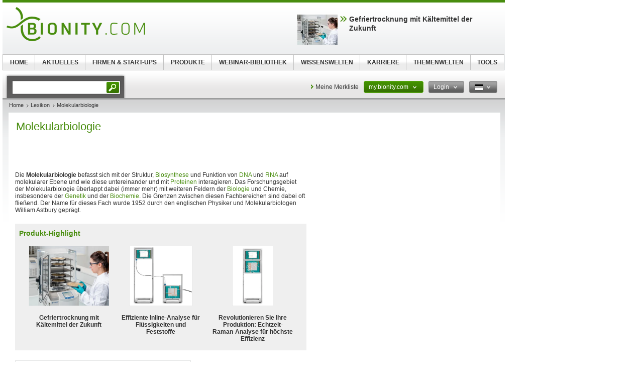

--- FILE ---
content_type: text/html; charset=UTF-8
request_url: https://www.bionity.com/de/lexikon/Molekularbiologie.html
body_size: 15380
content:
<!DOCTYPE html>
<!--[if lt IE 7]><html class="lt-ie9 lt-ie8 lt-ie7" lang="de"> <![endif]-->
<!--[if IE 7]><html class="lt-ie9 lt-ie8" lang="de"> <![endif]-->
<!--[if IE 8]><html class="lt-ie9" lang="de"> <![endif]-->
<!--[if gt IE 8]><!--> <html lang="de"> <!--<![endif]-->
<head>
    <meta http-equiv="Content-Type" content="text/html; charset=utf-8" />
    <meta http-equiv="Content-Language" content="de" />
    <title>Molekularbiologie</title>
            <meta name="description" content="Molekularbiologie Die Molekularbiologie befasst sich mit der Struktur, Biosynthese und Funktion von DNA und RNA auf molekularer Ebene und wie diese">

    
    
    
<link rel="stylesheet" media="screen" type="text/css" href="//static.chemie.de//min/g=default_theme_screen&vers=11.2" />
<link rel="stylesheet" media="screen" type="text/css" href="//static.chemie.de//min/g=bionity_theme_screen&vers=11.2" />
<link rel="stylesheet" media="print" type="text/css" href="//static.chemie.de//min/g=default_theme_print&vers=11.2" />
<link rel="stylesheet" media="print" type="text/css" href="//static.chemie.de//min/g=bionity_theme_print&vers=11.2" />
    
    <script type="text/javascript" src="//static.chemie.de//min/g=js_scripts&vers=4"></script>
<!--[if lt IE 7]><script type="text/javascript" src="//static.chemie.de//min/g=js_ie6"></script><![endif]-->
<!--[if lt IE 8]><link media="screen" rel="stylesheet" type="text/css" href="https://www.bionity.com/bionity/css/lt7.css" media="screen"/><![endif]-->
<!-- JS Localization -->
<script>String.prototype.localize = function(){var localization = {"Januar":"Januar","Februar":"Februar","M\u00e4rz":"M\u00e4rz","April":"April","Mai":"Mai","Juni":"Juni","Juli":"Juli","August":"August","September":"September","Oktober":"Oktober","November":"November","Dezember":"Dezember","So":"So","Mo":"Mo","Di":"Di","Mi":"Mi","Do":"Do","Fr":"Fr","Sa":"Sa","Alle Veranstaltungen zum Zeitraum":"Alle Veranstaltungen zum Zeitraum","Keine Treffer f\u00fcr diesen Zeitraum":"Keine Treffer f\u00fcr diesen Zeitraum","Die gesamte Woche anzeigen":"Die gesamte Woche anzeigen","Den gesamten Monat anzeigen":"Den gesamten Monat anzeigen","n\u00e4chster Monat":"n\u00e4chster Monat","vorheriger Monat":"vorheriger Monat","Diesen Tag anzeigen":"Diesen Tag anzeigen"};if (localization[this]) return localization[this];else return this.toString();};</script>
        <script>
var _dvq = _dvq || {};
_dvq['hasab'] = true;
_dvq['channel'] = 'bionity';
_dvq['portal'] = 'bionity';
_dvq['language'] = 'de';
_dvq['WT.cg_n'] = 'Literatur';
_dvq['WT.cg_s'] = 'Lexikon';
_dvq['DCSext.wt_cg_3'] = 'Detail';
_dvq['DCSext.wt_cg_4'] = 'Molekularbiologie';
_dvq['DCSext.wt_st'] = 'Detail';
_dvq['DCSext.wt_ct'] = 'Lexikon';
_dvq['DCSext.wt_lang'] = 'de';
</script><script>
window._mtm = window._mtm || [];
window._mtm.push({
'page_type': 'Detail',
'page_content_type': 'Lexikon',
'page_channel': 'life',
'page_language': 'de',
'page_portal': 'bionity.com',
'page_pagecontent_type': 'Lexikon:Detail',
'page_identifier': 'https://www.bionity.com/de/lexikon/Molekularbiologie.html'
});
</script>
<script>
var _dvStartTime = (new Date()).getTime();
function dvPageViewEvent() {
    divolte.signal('lumPageView', _dvq);
}
</script>
<!-- Matomo Tag Manager -->
<script>
  var _mtm = window._mtm = window._mtm || [];
  _mtm.push({'mtm.startTime': (new Date().getTime()), 'event': 'mtm.Start'});
  (function() {
    var d=document, g=d.createElement('script'), s=d.getElementsByTagName('script')[0];
    g.async=true; g.src='https://mt.bionity.com/js/container_E0gab68x.js'; s.parentNode.insertBefore(g,s);
  })();
</script>
<!-- End Matomo Tag Manager -->
    <script type="text/javascript">
        function calcAdHeight() {
            if ($('.adcontent').length > 0) {
                $('.adcontent').each(function(i) {
                    if ($(this).find('img').length > 0) {
                        if( $(this).find('img').height() <= 1 ) {
                            $(this).css('margin', '0 0 20px 0');
                        }
                    } else if ($(this).find('object').length > 0) {
                        if( $(this).find('object').height() <= 1 ) {
                            $(this).css('margin', '0 0 20px 0');
                        }
                    }
                });
            }
        }

        $(document).ready(function() {
            window.setTimeout(calcAdHeight, 3000);
        });
    </script>
<!-- Google Tag Manager -->
<script>(function(w,d,s,l,i){w[l]=w[l]||[];w[l].push({'gtm.start':
new Date().getTime(),event:'gtm.js'});var f=d.getElementsByTagName(s)[0],
j=d.createElement(s),dl=l!='dataLayer'?'&l='+l:'';j.async=true;j.src=
'https://www.googletagmanager.com/gtm.js?id='+i+dl;f.parentNode.insertBefore(j,f);
})(window,document,'script','dataLayer','GTM-T8Q6BDJ');</script>
<!-- End Google Tag Manager -->
<script async data-cmp-src="https://pagead2.googlesyndication.com/pagead/js/adsbygoogle.js?client=ca-pub-2253816116426691" crossorigin="anonymous" class="cmplazyload" data-cmp-vendor="755,s1"></script>
            <script>
window.dataLayer = window.dataLayer || [];
window.dataLayer.push({"event":"detailseite_view","seite_content_type":"Lexikon","seite_content_name":"Molekularbiologie","seite_page_type":"Detail","seite_lang":"de","seite_source":"Default"});</script>    

    </head>
<body>
<script>if(!"gdprAppliesGlobally" in window){window.gdprAppliesGlobally=true}if(!("cmp_id" in window)||window.cmp_id<1){window.cmp_id=0}if(!("cmp_cdid" in window)){window.cmp_cdid="eede7ab766ec"}if(!("cmp_params" in window)){window.cmp_params=""}if(!("cmp_host" in window)){window.cmp_host="b.delivery.consentmanager.net"}if(!("cmp_cdn" in window)){window.cmp_cdn="cdn.consentmanager.net"}if(!("cmp_proto" in window)){window.cmp_proto="https:"}if(!("cmp_codesrc" in window)){window.cmp_codesrc="1"}window.cmp_getsupportedLangs=function(){var b=["DE","EN","FR","IT","NO","DA","FI","ES","PT","RO","BG","ET","EL","GA","HR","LV","LT","MT","NL","PL","SV","SK","SL","CS","HU","RU","SR","ZH","TR","UK","AR","BS"];if("cmp_customlanguages" in window){for(var a=0;a<window.cmp_customlanguages.length;a++){b.push(window.cmp_customlanguages[a].l.toUpperCase())}}return b};window.cmp_getRTLLangs=function(){var a=["AR"];if("cmp_customlanguages" in window){for(var b=0;b<window.cmp_customlanguages.length;b++){if("r" in window.cmp_customlanguages[b]&&window.cmp_customlanguages[b].r){a.push(window.cmp_customlanguages[b].l)}}}return a};window.cmp_getlang=function(j){if(typeof(j)!="boolean"){j=true}if(j&&typeof(cmp_getlang.usedlang)=="string"&&cmp_getlang.usedlang!==""){return cmp_getlang.usedlang}var g=window.cmp_getsupportedLangs();var c=[];var f=location.hash;var e=location.search;var a="languages" in navigator?navigator.languages:[];if(f.indexOf("cmplang=")!=-1){c.push(f.substr(f.indexOf("cmplang=")+8,2).toUpperCase())}else{if(e.indexOf("cmplang=")!=-1){c.push(e.substr(e.indexOf("cmplang=")+8,2).toUpperCase())}else{if("cmp_setlang" in window&&window.cmp_setlang!=""){c.push(window.cmp_setlang.toUpperCase())}else{if(a.length>0){for(var d=0;d<a.length;d++){c.push(a[d])}}}}}if("language" in navigator){c.push(navigator.language)}if("userLanguage" in navigator){c.push(navigator.userLanguage)}var h="";for(var d=0;d<c.length;d++){var b=c[d].toUpperCase();if(g.indexOf(b)!=-1){h=b;break}if(b.indexOf("-")!=-1){b=b.substr(0,2)}if(g.indexOf(b)!=-1){h=b;break}}if(h==""&&typeof(cmp_getlang.defaultlang)=="string"&&cmp_getlang.defaultlang!==""){return cmp_getlang.defaultlang}else{if(h==""){h="EN"}}h=h.toUpperCase();return h};(function(){var u=document;var v=u.getElementsByTagName;var h=window;var o="";var b="_en";if("cmp_getlang" in h){o=h.cmp_getlang().toLowerCase();if("cmp_customlanguages" in h){for(var q=0;q<h.cmp_customlanguages.length;q++){if(h.cmp_customlanguages[q].l.toUpperCase()==o.toUpperCase()){o="en";break}}}b="_"+o}function x(i,e){var w="";i+="=";var s=i.length;var d=location;if(d.hash.indexOf(i)!=-1){w=d.hash.substr(d.hash.indexOf(i)+s,9999)}else{if(d.search.indexOf(i)!=-1){w=d.search.substr(d.search.indexOf(i)+s,9999)}else{return e}}if(w.indexOf("&")!=-1){w=w.substr(0,w.indexOf("&"))}return w}var k=("cmp_proto" in h)?h.cmp_proto:"https:";if(k!="http:"&&k!="https:"){k="https:"}var g=("cmp_ref" in h)?h.cmp_ref:location.href;var j=u.createElement("script");j.setAttribute("data-cmp-ab","1");var c=x("cmpdesign","cmp_design" in h?h.cmp_design:"");var f=x("cmpregulationkey","cmp_regulationkey" in h?h.cmp_regulationkey:"");var r=x("cmpgppkey","cmp_gppkey" in h?h.cmp_gppkey:"");var n=x("cmpatt","cmp_att" in h?h.cmp_att:"");j.src=k+"//"+h.cmp_host+"/delivery/cmp.php?"+("cmp_id" in h&&h.cmp_id>0?"id="+h.cmp_id:"")+("cmp_cdid" in h?"&cdid="+h.cmp_cdid:"")+"&h="+encodeURIComponent(g)+(c!=""?"&cmpdesign="+encodeURIComponent(c):"")+(f!=""?"&cmpregulationkey="+encodeURIComponent(f):"")+(r!=""?"&cmpgppkey="+encodeURIComponent(r):"")+(n!=""?"&cmpatt="+encodeURIComponent(n):"")+("cmp_params" in h?"&"+h.cmp_params:"")+(u.cookie.length>0?"&__cmpfcc=1":"")+"&l="+o.toLowerCase()+"&o="+(new Date()).getTime();j.type="text/javascript";j.async=true;if(u.currentScript&&u.currentScript.parentElement){u.currentScript.parentElement.appendChild(j)}else{if(u.body){u.body.appendChild(j)}else{var t=v("body");if(t.length==0){t=v("div")}if(t.length==0){t=v("span")}if(t.length==0){t=v("ins")}if(t.length==0){t=v("script")}if(t.length==0){t=v("head")}if(t.length>0){t[0].appendChild(j)}}}var m="js";var p=x("cmpdebugunminimized","cmpdebugunminimized" in h?h.cmpdebugunminimized:0)>0?"":".min";var a=x("cmpdebugcoverage","cmp_debugcoverage" in h?h.cmp_debugcoverage:"");if(a=="1"){m="instrumented";p=""}var j=u.createElement("script");j.src=k+"//"+h.cmp_cdn+"/delivery/"+m+"/cmp"+b+p+".js";j.type="text/javascript";j.setAttribute("data-cmp-ab","1");j.async=true;if(u.currentScript&&u.currentScript.parentElement){u.currentScript.parentElement.appendChild(j)}else{if(u.body){u.body.appendChild(j)}else{var t=v("body");if(t.length==0){t=v("div")}if(t.length==0){t=v("span")}if(t.length==0){t=v("ins")}if(t.length==0){t=v("script")}if(t.length==0){t=v("head")}if(t.length>0){t[0].appendChild(j)}}}})();window.cmp_addFrame=function(b){if(!window.frames[b]){if(document.body){var a=document.createElement("iframe");a.style.cssText="display:none";if("cmp_cdn" in window&&"cmp_ultrablocking" in window&&window.cmp_ultrablocking>0){a.src="//"+window.cmp_cdn+"/delivery/empty.html"}a.name=b;a.setAttribute("title","Intentionally hidden, please ignore");a.setAttribute("role","none");a.setAttribute("tabindex","-1");document.body.appendChild(a)}else{window.setTimeout(window.cmp_addFrame,10,b)}}};window.cmp_rc=function(h){var b=document.cookie;var f="";var d=0;while(b!=""&&d<100){d++;while(b.substr(0,1)==" "){b=b.substr(1,b.length)}var g=b.substring(0,b.indexOf("="));if(b.indexOf(";")!=-1){var c=b.substring(b.indexOf("=")+1,b.indexOf(";"))}else{var c=b.substr(b.indexOf("=")+1,b.length)}if(h==g){f=c}var e=b.indexOf(";")+1;if(e==0){e=b.length}b=b.substring(e,b.length)}return(f)};window.cmp_stub=function(){var a=arguments;__cmp.a=__cmp.a||[];if(!a.length){return __cmp.a}else{if(a[0]==="ping"){if(a[1]===2){a[2]({gdprApplies:gdprAppliesGlobally,cmpLoaded:false,cmpStatus:"stub",displayStatus:"hidden",apiVersion:"2.2",cmpId:31},true)}else{a[2](false,true)}}else{if(a[0]==="getUSPData"){a[2]({version:1,uspString:window.cmp_rc("")},true)}else{if(a[0]==="getTCData"){__cmp.a.push([].slice.apply(a))}else{if(a[0]==="addEventListener"||a[0]==="removeEventListener"){__cmp.a.push([].slice.apply(a))}else{if(a.length==4&&a[3]===false){a[2]({},false)}else{__cmp.a.push([].slice.apply(a))}}}}}}};window.cmp_gpp_ping=function(){return{gppVersion:"1.0",cmpStatus:"stub",cmpDisplayStatus:"hidden",supportedAPIs:["tcfca","usnat","usca","usva","usco","usut","usct"],cmpId:31}};window.cmp_gppstub=function(){var a=arguments;__gpp.q=__gpp.q||[];if(!a.length){return __gpp.q}var g=a[0];var f=a.length>1?a[1]:null;var e=a.length>2?a[2]:null;if(g==="ping"){return window.cmp_gpp_ping()}else{if(g==="addEventListener"){__gpp.e=__gpp.e||[];if(!("lastId" in __gpp)){__gpp.lastId=0}__gpp.lastId++;var c=__gpp.lastId;__gpp.e.push({id:c,callback:f});return{eventName:"listenerRegistered",listenerId:c,data:true,pingData:window.cmp_gpp_ping()}}else{if(g==="removeEventListener"){var h=false;__gpp.e=__gpp.e||[];for(var d=0;d<__gpp.e.length;d++){if(__gpp.e[d].id==e){__gpp.e[d].splice(d,1);h=true;break}}return{eventName:"listenerRemoved",listenerId:e,data:h,pingData:window.cmp_gpp_ping()}}else{if(g==="getGPPData"){return{sectionId:3,gppVersion:1,sectionList:[],applicableSections:[0],gppString:"",pingData:window.cmp_gpp_ping()}}else{if(g==="hasSection"||g==="getSection"||g==="getField"){return null}else{__gpp.q.push([].slice.apply(a))}}}}}};window.cmp_msghandler=function(d){var a=typeof d.data==="string";try{var c=a?JSON.parse(d.data):d.data}catch(f){var c=null}if(typeof(c)==="object"&&c!==null&&"__cmpCall" in c){var b=c.__cmpCall;window.__cmp(b.command,b.parameter,function(h,g){var e={__cmpReturn:{returnValue:h,success:g,callId:b.callId}};d.source.postMessage(a?JSON.stringify(e):e,"*")})}if(typeof(c)==="object"&&c!==null&&"__uspapiCall" in c){var b=c.__uspapiCall;window.__uspapi(b.command,b.version,function(h,g){var e={__uspapiReturn:{returnValue:h,success:g,callId:b.callId}};d.source.postMessage(a?JSON.stringify(e):e,"*")})}if(typeof(c)==="object"&&c!==null&&"__tcfapiCall" in c){var b=c.__tcfapiCall;window.__tcfapi(b.command,b.version,function(h,g){var e={__tcfapiReturn:{returnValue:h,success:g,callId:b.callId}};d.source.postMessage(a?JSON.stringify(e):e,"*")},b.parameter)}if(typeof(c)==="object"&&c!==null&&"__gppCall" in c){var b=c.__gppCall;window.__gpp(b.command,function(h,g){var e={__gppReturn:{returnValue:h,success:g,callId:b.callId}};d.source.postMessage(a?JSON.stringify(e):e,"*")},"parameter" in b?b.parameter:null,"version" in b?b.version:1)}};window.cmp_setStub=function(a){if(!(a in window)||(typeof(window[a])!=="function"&&typeof(window[a])!=="object"&&(typeof(window[a])==="undefined"||window[a]!==null))){window[a]=window.cmp_stub;window[a].msgHandler=window.cmp_msghandler;window.addEventListener("message",window.cmp_msghandler,false)}};window.cmp_setGppStub=function(a){if(!(a in window)||(typeof(window[a])!=="function"&&typeof(window[a])!=="object"&&(typeof(window[a])==="undefined"||window[a]!==null))){window[a]=window.cmp_gppstub;window[a].msgHandler=window.cmp_msghandler;window.addEventListener("message",window.cmp_msghandler,false)}};window.cmp_addFrame("__cmpLocator");if(!("cmp_disableusp" in window)||!window.cmp_disableusp){window.cmp_addFrame("__uspapiLocator")}if(!("cmp_disabletcf" in window)||!window.cmp_disabletcf){window.cmp_addFrame("__tcfapiLocator")}if(!("cmp_disablegpp" in window)||!window.cmp_disablegpp){window.cmp_addFrame("__gppLocator")}window.cmp_setStub("__cmp");if(!("cmp_disabletcf" in window)||!window.cmp_disabletcf){window.cmp_setStub("__tcfapi")}if(!("cmp_disableusp" in window)||!window.cmp_disableusp){window.cmp_setStub("__uspapi")}if(!("cmp_disablegpp" in window)||!window.cmp_disablegpp){window.cmp_setGppStub("__gpp")};</script><!-- Google Tag Manager (noscript) -->
<noscript><iframe src="https://www.googletagmanager.com/ns.html?id=GTM-T8Q6BDJ"
height="0" width="0" style="display:none;visibility:hidden"></iframe></noscript>
<!-- End Google Tag Manager (noscript) -->

        <div style="position: relative; text-align: center; width: 1000px;" class="leaderboard">
                        <script type="text/javascript">
            $(document).ready(function() {
                if ($('.leaderboard').find('img.asmbannerimg').length > 0) {
                    if( $('.leaderboard').find('img.asmbannerimg').height() <= 1 ) {
                        $('.leaderboard').height(0);
                    } else {
                        $('.leaderboard').css('margin', '5px 0 5px 5px');
                    }
                } else if ($('.leaderboard').find('object').length > 0) {
                    if( $('.leaderboard').find('object').height() <= 1 ) {
                        $('.leaderboard').height(0);
                    } else {
                        $('.leaderboard').css('margin', '5px 0 5px 5px');
                    }
                }
                if (typeof stickyElement === 'function') stickyElement();
            });
        </script>
    </div>
    
    <!-- wrapper -->
    <div class="wrapper">
        <!-- logo -->
                <span class="logo"><a name="top" href="https://www.bionity.com/de/"><img src="//static.chemie.de//theme5/images/logo/bionity-logo.png" alt="bionity.com" /></a></span>
        <!-- main -->
        <div id="main">
            <div class="main-container">
                <!-- content top bar -->
                <div id="container">
    <script type="text/javaScript">
$(document).ready(function() {
	$(window).on("load", function() {
		$('#main-search').autocomplete(
		"https://www.bionity.com/de/search/global/",
				{
                    width: 221,
        			autosubmitform: "search-form",
            		max: 20,
            		highlight: false,
            		scroll: true,
            		scrollHeight: 300,
            		multiple: false,
            		autoFill: false,
            		selectFirst: false,
            		cacheLength: false,
            		cache: false,
            		minChars: 2,
            		delay: 500,
					injectSource: true,
            		parse:function(data) {
    					var parsed = [];
    					var rows = data;
						for (var i=0; i < rows.length; i++) {
							var row = $.trim(rows[i]);
							var content = row.split("|");
							if (row) {
								parsed[parsed.length] = { data: content, value: content[1], result: content[2] };
							}
						}
			 			return parsed;
					},
					formatItem: function(data, i, n, value) { return value; },
					formatResult: function(data, value) { return value.split('.')[0]; },
					extraParams: {
						lang: "de" ,
						searchmode: "true"
						}
				}).result(function(event,item){
					//$('#hidden-topicid').remove();
					//$('<input id="hidden-topicid" type="hidden" name="topicid" value="'+item[0]+'"/>').appendTo('#main-search-form');
					//alert("send: "+item[0]);
                    $('#main-search-form').submit();
		});
		$('#main-search').keydown(function(){
			//$('#hidden-topicid').remove();
		});
	});
});
</script>
<form class="search-form" name="search-form" action="https://www.bionity.com/de/search/" method="GET">
	<fieldset>
					<input id="main-search" class="leftlabeled" name="q" class="text" title="search" type="text" value="" />
						<input type="submit" class="button" value="go" />
	</fieldset>
</form>
        <div class="container-holder">
                    <a href="https://www.bionity.com/de/myportal/favourites/" class="more-arrow mymerkliste">Meine Merkliste</a>
                                                                            <div class="flyout ">
                            <a href="#" class="b b-red-grey">
                <span>
                    <span>
                    my.bionity.com                                            <em class="arrows down-w">&nbsp;</em>
                                        </span>
                </span>
            </a>
                                        <div class="flyout-drop">
                    <div class="drop">
                        <div class="drop-w"></div>
                        <div class="drop-c">
                                    <div class="dropdown_mychemie">
            <p class="head">my.bionity.com</p>
            <p>Mit einem my.bionity.com-Account haben Sie immer alles im Überblick - und können sich Ihre eigene Website und Ihren individuellen Newsletter konfigurieren.</p>
            <ul>
            	<li class="pro">Meine Merkliste</li>
            	<li class="pro">Meine gespeicherte Suche</li>
            	<li class="pro">Meine gespeicherten Themen</li>
            	<li class="pro">Meine Newsletter</li>
            </ul>
            <div class="logout">
                <a class="b b-red" href="https://www.bionity.com/de/user/register/">
                    <span>
                        <span>Jetzt kostenlos registrieren</span>
                    </span>
                </a>
            </div>
            <div class="applicant-pikto"></div>
        </div>
                                </div>
                        <div class="drop-e"></div>
                    </div>
                    <div class="drop-b">
                        <div class="drop-sw"></div>
                        <div class="drop-s"></div>
                        <div class="drop-se"></div>
                    </div>
                </div>
                            </div>
                                                                        <div class="flyout ">
                            <a href="#" class="b b-grey-red">
                <span>
                    <span>
                    Login                                            <em class="arrows down-w">&nbsp;</em>
                                        </span>
                </span>
            </a>
                                        <div class="flyout-drop">
                    <div class="drop">
                        <div class="drop-w"></div>
                        <div class="drop-c">
                                    <form class="login-form" autocomplete="off" id="droploginForm"
        	name="droploginForm" method="POST" action="https://www.bionity.com/de/user/login/">
            <fieldset>
                <strong class="head">Login</strong>
                <div class="row-holder">
                    <div class="rightlabeled">
                        <input title="login" name="username"
                    	type="text" class="leftlabeled"
                    	value="Ihre E-Mail" />
                    </div>
                    <div class="rightlabeled">
                        <input title="password" name="password"
                        type="password" class="leftlabeled"
                        value="Passwort" />
                        <input type="submit" name="submit" value="1" class="button" />
                   </div>
                </div>
                <div class="rightlabeled">
                    <input type="checkbox" name="autologin"
                	value="1" class="check" id="item1" />
                    <label for="item1">Meinen Login an diesem Computer speichern</label>
                </div>
                <a href="https://www.bionity.com/de/user/newpwd/" class="forgot arrows white">Passwort vergessen?</a>
            </fieldset>
            <input type="hidden" name="droplogin" value="1">
            <input type="hidden" name="returnmodule" value="">
            <input type="hidden" name="returnurl" value="https://www.bionity.com/de/lexikon/Molekularbiologie.html" />
        </form>
        <script>
            $(function() {
            	$('input[name*=username]').focus(function() {
                    if ($(this).val() == 'Ihre E-Mail') {
                        $(this).val('');
                    }
                }).blur(function() {
                    if ($(this).val() == '') {
                        $(this).val('Ihre E-Mail');
                    }
                });
            	$('input[name*=password]').focus(function() {
                    if ($(this).val() == 'Passwort') {
                        $(this).val('');
                    }
                }).blur(function() {
                    if ($(this).val() == '') {
                        $(this).val('Passwort');
                    }
            	});

                $('form#droploginForm').submit(function() {
                    if (document.cookie.indexOf("Visitor")<0) {
                        $.fancybox(
                            $('#fancybox-msgcookie').html(),
                            {
                                'autoDimensions'    : false,
                                'width'             : 600,
                                'height'            : 210,
                                'transitionIn'      : 'none',
                                'transitionOut'     : 'none'
                            }
                        );
                        return false;
                    } else {
                        return true;
                    }
                });
            });
        </script>
        <div id="fancybox-msgcookie" style="display:none;">
            <div class="fancymsg">
                <div class="header">Cookies deaktiviert</div>
                <div class="content">
                    <p>Um alle Funktionen dieser Seite zu nutzen, aktivieren Sie bitte die Cookies in Ihrem Browser.</p>
                </div>
                <div class="links-box">
                    <a class="b b-red right" href="#">
                        <span><span>jetzt anmelden</span></span>
                    </a>
                    <a class="b b-grey right" href="#">
                        <span><span>Registrieren</span></span>
                    </a>
                </div>
            </div>
        </div>
                                </div>
                        <div class="drop-e"></div>
                    </div>
                    <div class="drop-b">
                        <div class="drop-sw"></div>
                        <div class="drop-s"></div>
                        <div class="drop-se"></div>
                    </div>
                </div>
                            </div>
                                                                                        <div class="flyout ">
                            <a href="#" class="b b-grey">
                <span>
                    <span>
                    <img class="ger" alt="ger" src="//static.chemie.de//theme5/images/transparent.gif"/>                                            <em class="arrows down-w">&nbsp;</em>
                                        </span>
                </span>
            </a>
                                        <div class="flyout-drop">
                    <div class="drop">
                        <div class="drop-w"></div>
                        <div class="drop-c">
                            <div class="lang-holder"><a class="lang" href="https://www.bionity.com/de/lexikon/"><span class="ger"></span>Deutsch</a><a class="lang" href="https://www.bionity.com/en/encyclopedia/Molecular_biology.html"><span class="eng"></span>English</a><a class="lang" href="https://www.bionity.com/fr/"><span class="fra"></span>Français</a><a class="lang" href="https://www.bionity.com/es/"><span class="esp"></span>Español</a><a class="lang" href="https://www.bionity.com/pt/enciclopedia/"><span class=""></span></a><a class="lang" href="https://www.bionity.com/it/enciclopedia/"><span class=""></span></a></div>                        </div>
                        <div class="drop-e"></div>
                    </div>
                    <div class="drop-b">
                        <div class="drop-sw"></div>
                        <div class="drop-s"></div>
                        <div class="drop-se"></div>
                    </div>
                </div>
                            </div>
                    </div>
</div>
                <div class="main-holder">
                    <div class="main-frame">
                        <div class="aside">
                                                        <div style="position:fixed; left:1010px; top: 108px; width:100%">
                                                            </div>
                                                    </div>
                    </div>
                    <!-- content -->
                    <div class="section">
                        <ul class="breadcrumbs"><li ><a href="https://www.bionity.com/de/">Home</a></li><li ><a href="https://www.bionity.com/de/lexikon/">Lexikon</a></li><li >Molekularbiologie</li></ul>                        <div class="info-area">
    <div class="container-block">
    	<div class="lexikon">
        	<div class="content-block" >
        					<!-- start Chemie.DE Layout -->
                        <div class="sg-rahmen sg-notop">
                        <table width="100%" cellspacing="0" cellpadding="0" border="0">
				<tr>
					<td>
						<div class="section"><div class="content"><h1 >Molekularbiologie</h1></div></div><br /><br />
						<!-- start MediaWiki Ausgabe -->
												<p class="chem_chapter">Die <b>Molekularbiologie</b> befasst sich mit der Struktur, <a href="https://www.bionity.com/de/lexikon/Biosynthese.html" class="chem_internallink" title="Biosynthese">Biosynthese</a> und Funktion von <a href="https://www.bionity.com/de/lexikon/Desoxyribonukleins%C3%A4ure.html" class="chem_internallink" title="Desoxyribonukleinsäure">DNA</a> und <a href="https://www.bionity.com/de/lexikon/Ribonukleins%C3%A4ure.html" class="chem_internallink" title="Ribonukleinsäure">RNA</a> auf molekularer Ebene und wie diese untereinander und mit <a href="https://www.bionity.com/de/lexikon/Protein.html" class="chem_internallink" title="Protein">Proteinen</a> interagieren. Das Forschungsgebiet der Molekularbiologie überlappt dabei (immer mehr) mit weiteren Feldern der <a href="https://www.bionity.com/de/lexikon/Biologie.html" class="chem_internallink" title="Biologie">Biologie</a> und Chemie, insbesondere der <a href="https://www.bionity.com/de/lexikon/Genetik.html" class="chem_internallink" title="Genetik">Genetik</a> und der <a href="https://www.bionity.com/de/lexikon/Biochemie.html" class="chem_internallink" title="Biochemie">Biochemie</a>. Die Grenzen zwischen diesen Fachbereichen sind dabei oft fließend. Der Name für dieses Fach wurde 1952 durch den englischen Physiker und Molekularbiologen William Astbury geprägt.
</p>
<div id="sciarticlestag">
    <h3>
    Produkt-Highlight    </h3>
            <div class="figure">
            <div class="image-holder">
                <a class="whitepaper-link"
                                          data-track-content data-content-name="product-highlight-lexicon" data-content-piece="gefriertrocknung-mit-kltemittel-der-zukunft" data-content-target="https://www.bionity.com/de/produkte/1130695/alpha-1-4-lscbasic-lyocube-package-martin-christ-gefriertrocknungsanlagen.html" onclick="divolte.signal('highlight.link', {'channel':'bionity', 'portal':'bionity', 'language':'de', 'WT.dl': '24'}); window._mtm = window._mtm || []; window._mtm.push({'event': 'interaction', 'event_category': 'klick', 'event_action': 'highlight.link', 'event_name': 'highlight.content', 'page_channel': 'life', 'page_language': 'de', 'page_portal': 'bionity.com'});"                    href="https://www.bionity.com/de/produkte/1130695/alpha-1-4-lscbasic-lyocube-package-martin-christ-gefriertrocknungsanlagen.html">
                    <img style="max-height:120px" src="https://img.chemie.de/Portal/Products/christ-alpha-1-4-lscbasic-lyocube-unheated-shelves-operation-pic-1_dnsZNkGqu6.jpg?tr=n-zoom"></a>
            </div>
            <a class="whitepaper-link" href="https://www.bionity.com/de/produkte/1130695/alpha-1-4-lscbasic-lyocube-package-martin-christ-gefriertrocknungsanlagen.html"><h4>Gefriertrocknung mit Kältemittel der Zukunft</h4>
            </a>
        </div>
            <div class="figure">
            <div class="image-holder">
                <a class="whitepaper-link"
                                          data-track-content data-content-name="product-highlight-lexicon" data-content-piece="effiziente-inline-analyse-fr-flssigkeiten-und-feststoffe" data-content-target="https://www.bionity.com/de/produkte/1130562/2060-nir-r-analyzer-metrohm.html" onclick="divolte.signal('highlight.link', {'channel':'bionity', 'portal':'bionity', 'language':'de', 'WT.dl': '24'}); window._mtm = window._mtm || []; window._mtm.push({'event': 'interaction', 'event_category': 'klick', 'event_action': 'highlight.link', 'event_name': 'highlight.content', 'page_channel': 'life', 'page_language': 'de', 'page_portal': 'bionity.com'});"                    href="https://www.bionity.com/de/produkte/1130562/2060-nir-r-analyzer-metrohm.html">
                    <img style="max-height:120px" src="https://img.chemie.de/Portal/Products/2060-the-nir-5580-pic-1__phbA4VW-x.jpg?tr=n-zoom"></a>
            </div>
            <a class="whitepaper-link" href="https://www.bionity.com/de/produkte/1130562/2060-nir-r-analyzer-metrohm.html"><h4>Effiziente Inline-Analyse für Flüssigkeiten und Feststoffe</h4>
            </a>
        </div>
            <div class="figure">
            <div class="image-holder">
                <a class="whitepaper-link"
                                          data-track-content data-content-name="product-highlight-lexicon" data-content-piece="revolutionieren-sie-ihre-produktion-echtzeit-raman-analyse-fr-hchste-effizienz" data-content-target="https://www.bionity.com/de/produkte/1130578/2060-raman-analyzer-metrohm.html" onclick="divolte.signal('highlight.link', {'channel':'bionity', 'portal':'bionity', 'language':'de', 'WT.dl': '24'}); window._mtm = window._mtm || []; window._mtm.push({'event': 'interaction', 'event_category': 'klick', 'event_action': 'highlight.link', 'event_name': 'highlight.content', 'page_channel': 'life', 'page_language': 'de', 'page_portal': 'bionity.com'});"                    href="https://www.bionity.com/de/produkte/1130578/2060-raman-analyzer-metrohm.html">
                    <img style="max-height:120px" src="https://img.chemie.de/Portal/Products/2060-raman-analyzer-5899-pic-1_5q5GS9tgXw.jpg?tr=n-zoom"></a>
            </div>
            <a class="whitepaper-link" href="https://www.bionity.com/de/produkte/1130578/2060-raman-analyzer-metrohm.html"><h4>Revolutionieren Sie Ihre Produktion: Echtzeit-Raman-Analyse für höchste Effizienz</h4>
            </a>
        </div>
    </div>
<table id="toc" class="toc" summary="Inhaltsverzeichnis"><tr><td><div id="toctitle"><h2>Inhaltsverzeichnis</h2></div>
<ul>
<li class="toclevel-1"><a class="sg-link" href="#Arbeitsfelder"><span class="tocnumber">1</span> <span class="toctext">Arbeitsfelder</span></a></li>
<li class="toclevel-1"><a class="sg-link" href="#Techniken"><span class="tocnumber">2</span> <span class="toctext">Techniken</span></a></li>
<li class="toclevel-1"><a class="sg-link" href="#Siehe_auch"><span class="tocnumber">3</span> <span class="toctext">Siehe auch</span></a></li>
<li class="toclevel-1"><a class="sg-link" href="#Quellen_und_weiterf.C3.BChrende_Informationen"><span class="tocnumber">4</span> <span class="toctext">Quellen und weiterführende Informationen</span></a>
<ul>
<li class="toclevel-2"><a class="sg-link" href="#Literatur"><span class="tocnumber">4.1</span> <span class="toctext">Literatur</span></a></li>
</ul>
</li>
</ul>
</td></tr></table><script type="text/javascript"> if (window.showTocToggle) { var tocShowText = "Anzeigen"; var tocHideText = "Verbergen"; showTocToggle(); } </script>
<a name="Arbeitsfelder"></a><h2 class="chem_headline">  Arbeitsfelder </h2>
<p class="chem_chapter">Wichtige Arbeitsfelder sind die Erforschung der <a href="https://www.bionity.com/de/lexikon/Genexpression.html" class="chem_internallink" title="Genexpression">Genexpression</a> und <a href="https://www.bionity.com/de/lexikon/Genregulation.html" class="chem_internallink" title="Genregulation">Genregulation</a> auf allen Ebenen (<a href="https://www.bionity.com/de/lexikon/Epigenetik.html" class="chem_internallink" title="Epigenetik">Epigenetik</a>, <a href="https://www.bionity.com/de/lexikon/Transkription_%28Biologie%29.html" class="chem_internallink" title="Transkription (Biologie)">Transkription</a>, <a href="https://www.bionity.com/de/lexikon/Translation_%28Biologie%29.html" class="chem_internallink" title="Translation (Biologie)">Translation</a>) und die Erforschung der Funktion der <a href="https://www.bionity.com/de/lexikon/Protein.html" class="chem_internallink" title="Protein">Proteine</a> in der Zelle. Insbesondere die Wechselwirkung zwischen <a href="https://www.bionity.com/de/lexikon/Desoxyribonukleins%C3%A4ure.html" class="chem_internallink" title="Desoxyribonukleinsäure">DNA</a> und <a href="https://www.bionity.com/de/lexikon/Protein.html" class="chem_internallink" title="Protein">Proteinen</a> in der Zelle sind ein Hauptaugenmerk. Hierdurch soll das Grundverständnis der Prozesse in einer Zelle verbessert werden. 
</p><p class="chem_chapter">Die gewonnenen Daten können wiederum in einer Vielzahl weiterer Felder eingesetzt werden. Zum Beispiel ist es mit Hilfe von molekularbiologischen Daten möglich, Krankheiten besser zu verstehen und die Wirkungsweise von <a href="https://www.bionity.com/de/lexikon/Medikament.html" class="chem_internallink" title="Medikament">Medikamenten</a> zu verbessern. Auch die Aufklärung der genetischen Information durch <a href="https://www.bionity.com/de/lexikon/DNA-Sequenzanalyse.html" class="chem_internallink" title="DNA-Sequenzanalyse">Sequenzierung</a> der <a href="https://www.bionity.com/de/lexikon/Desoxyribonukleins%C3%A4ure.html" class="chem_internallink" title="Desoxyribonukleinsäure">DNA</a> und <a href="https://www.bionity.com/de/lexikon/RNA.html" class="chem_internallink" title="RNA">RNA</a> ermöglicht wesentliche Einsichten in die <a href="https://www.bionity.com/de/lexikon/Evolution.html" class="chem_internallink" title="Evolution">Evolution</a> der Lebewesen. Vielfach werden die aufgrund <a href="https://www.bionity.com/de/lexikon/Morphologie_%28Biologie%29.html" class="chem_internallink" title="Morphologie (Biologie)">morphologischer</a> und anhand von Fossilien entwickelten Stammbäume des <a href="https://www.bionity.com/de/lexikon/Systematik_%28Biologie%29.html" class="chem_internallink" title="Systematik (Biologie)">Systems der Lebewesen</a> durch Sequenzdaten bestätigt oder auch widerlegt. Durch die <a href="https://www.bionity.com/de/lexikon/Gentechnik.html" class="chem_internallink" title="Gentechnik">Gentechnik</a> ist es schließlich möglich, das Erbgut von <a href="https://www.bionity.com/de/lexikon/Organismus.html" class="chem_internallink" title="Organismus">Organismen</a> zu verändern. So können beispielsweise in Bakterien oder in Nutztieren <a href="https://www.bionity.com/de/lexikon/Hormon.html" class="chem_internallink" title="Hormon">Hormone</a> und andere körpereigene Substanzen des Menschen, aber auch andere neue <a href="https://www.bionity.com/de/lexikon/Arzneistoff.html" class="chem_internallink" title="Arzneistoff">Arzneistoffe</a> hergestellt werden (<a href="https://www.bionity.com/de/lexikon/Biotechnologie.html" class="chem_internallink" title="Biotechnologie">Biotechnologie</a>). Die <a href="https://www.bionity.com/de/lexikon/Gentherapie.html" class="chem_internallink" title="Gentherapie">Gentherapie</a> befasst sich mit der Korrektur krankheitsauslösender genetischer Defekte und schleust über spezielle Methoden korrekte Gensequenzen (Vektoren) unter Austausch der defekten Abschnitte in die DNA ein. 
Im Bereich der Pflanzenzucht kann die <a href="https://www.bionity.com/de/lexikon/Gentechnik.html" class="chem_internallink" title="Gentechnik">Gentechnik</a> dazu benutzt werden, <a href="https://www.bionity.com/de/lexikon/Gen.html" class="chem_internallink" title="Gen">Gene</a> für Krankheits<a href="https://www.bionity.com/de/lexikon/Resistenz.html" class="chem_internallink" title="Resistenz">resistenzen</a> oder Abwehrmechanismen gegen Fressfeinde oder konkurrierende Pflanzen einzuschleusen, so dass die entsprechenden Stoffe von den Nutzpflanzen selbst gebildet werden.
</p><p class="chem_chapter">Molekularbiologische Forschungsinstitute im deutschsprachigen Raum, die sich hiermit beschäftigen, sind unter anderen das <i>European Molecular Biology Laboratory</i>, verschiedene Max-Planck-Institute sowie das <a href="https://www.bionity.com/de/lexikon/DKFZ.html" class="chem_internallink" title="DKFZ">Deutsche Krebsforschungszentrum</a>.
</p>
<a name="Techniken"></a><h2 class="chem_headline">  Techniken </h2>
<p class="chem_chapter"><a href="https://www.bionity.com/de/lexikon/Molekularbiologische_Methoden.html" class="chem_internallink" title="Molekularbiologische Methoden">Molekularbiologische Methoden</a> werden in der modernen <a href="https://www.bionity.com/de/lexikon/Biologie.html" class="chem_internallink" title="Biologie">biologischen</a> und <a href="https://www.bionity.com/de/lexikon/Medizin.html" class="chem_internallink" title="Medizin">medizinischen</a> Forschung angewandt, haben aber mittlerweile auch Einzug gehalten in der Kriminalistik und vielen anderen Bereiche des täglichen Lebens. Die Molekularbiologie verwendet dabei eine Vielzahl von <a href="https://www.bionity.com/de/lexikon/Biochemie.html" class="chem_internallink" title="Biochemie">biochemischen</a>, <a href="https://www.bionity.com/de/lexikon/Mikrobiologie.html" class="chem_internallink" title="Mikrobiologie">mikrobiologischen</a>, <a href="https://www.bionity.com/de/lexikon/Genetik.html" class="chem_internallink" title="Genetik">genetischen</a> und <a href="https://www.bionity.com/de/lexikon/Gentechnik.html" class="chem_internallink" title="Gentechnik">gentechnischen</a> Verfahren und kombiniert deren Ergebnisse, um einen größeren Kontext zu erhalten. Die Palette der Techniken ist auch hier fließend und erstreckt sich von <i><a href="https://www.bionity.com/de/lexikon/In_vitro.html" class="chem_internallink" title="In vitro">in vitro</a></i>-Technik bis hin zu <i><a href="https://www.bionity.com/de/lexikon/In_vivo.html" class="chem_internallink" title="In vivo">in vivo</a></i>-Untersuchung, wie zum Beispiel <a href="https://www.bionity.com/de/lexikon/PCR.html" class="chem_internallink" title="PCR">PCR</a>, <a href="https://www.bionity.com/de/lexikon/Klonierung.html" class="chem_internallink" title="Klonierung">Klonierung</a>, <a href="https://www.bionity.com/de/lexikon/Mutagenese.html" class="chem_internallink" title="Mutagenese">Mutagenese</a>, <a href="https://www.bionity.com/de/lexikon/Rekombinantes_Protein.html" class="chem_internallink" title="Rekombinantes Protein">rekombinante Expression</a>, <a href="https://www.bionity.com/de/lexikon/Hefe-Zwei-Hybrid-System.html" class="chem_internallink" title="Hefe-Zwei-Hybrid-System">Hefe-Zwei-Hybrid-System</a>, <a href="https://www.bionity.com/de/lexikon/Zellkultur.html" class="chem_internallink" title="Zellkultur">Zellkultur</a>, usw.
</p>
<a name="Siehe_auch"></a><h2 class="chem_headline">  Siehe auch </h2>
<ul><li><a href="https://www.bionity.com/de/lexikon/Molekularbiologische_Methoden.html" class="chem_internallink" title="Molekularbiologische Methoden">Molekularbiologische Methoden</a>
</li><li><a href="https://www.bionity.com/de/lexikon/Genom.html" class="chem_internallink" title="Genom">Genom</a>
</li><li><a href="https://www.bionity.com/de/lexikon/Proteom.html" class="chem_internallink" title="Proteom">Proteom</a>
</li><li><a href="https://www.bionity.com/de/lexikon/Zellbiologie.html" class="chem_internallink" title="Zellbiologie">Zellbiologie</a>
</li><li>Biocomputing
</li><li><a href="https://www.bionity.com/de/lexikon/Gesellschaft_f%C3%BCr_Biochemie_und_Molekularbiologie.html" class="chem_internallink" title="Gesellschaft für Biochemie und Molekularbiologie">Gesellschaft für Biochemie und Molekularbiologie</a>
</li></ul>
<a name="Quellen_und_weiterf.C3.BChrende_Informationen"></a><h2 class="chem_headline">  Quellen und weiterführende Informationen </h2>
<a name="Literatur"></a><h3>  Literatur </h3>
<ul><li> Bruce Alberts, u.a.: <i>Molekularbiologie der Zelle</i>. 4. Auflage. Wiley-VCH., Weinheim 2003, <u>ISBN 3-52-730492-4</u>.
</li><li> David P. Clark: <i>Molecular Biology: Das Original mit Übersetzungshilfen</i>. Spektrum Akademischer Verlag., Heidelberg 2006, <u>ISBN 3-8274-1696-5</u>.
</li><li> A. Henco: <i>International Biotechnology Economics and Policy</i>. Authors Online. 2007, <u>ISBN 978-0755202935</u>.
</li><li> Lily E. Kay: <i>The Molecular Vision of Life: Caltech, the Rockefeller Foundation, and the Rise of the New Biology</i>. Oxford University Press., Reprint 1996, <u>ISBN 0195111435</u>.
</li><li> Michel Morange: <i>A History of Molecular Biology</i>. MA: Harvard University Press, Cambridge, New Edition 2000, <u>ISBN 0674001699</u>.
</li><li> Cornel Mülhardt: <i><a href="https://www.bionity.com/de/lexikon/Der_Experimentator.html" class="chem_internallink" title="Der Experimentator">Der Experimentator: Molekularbiologie/Genomics</a></i>. 5. Auflage. Spektrum Akademischer Verlag., Heidelberg 2006, <u>ISBN 3-8274-1714-7</u>.
</li><li> Sven P. Thoms: <i>Ursprung des Lebens</i>. Fischer Verlag., Frankfurt 2005, <u>ISBN 3-5961-6128-2</u>.
</li></ul>

<!-- Tidy found serious XHTML errors -->

<!-- Saved in parser cache with key lexicon_bio_de-prod1:pcache:idhash:25264-0!1!0!!de!2!edit=0 and timestamp 20121213170546 -->
						<div id="catlinks"><p class='catlinks'>Kategorien: <span dir='ltr'><a href="https://www.bionity.com/de/lexikon/Kategorie:Molekularbiologie.html" class="chem_internallink" title="Kategorie:Molekularbiologie">Molekularbiologie</a></span> | <span dir='ltr'><a href="https://www.bionity.com/de/lexikon/Kategorie:Humangenetik.html" class="chem_internallink" title="Kategorie:Humangenetik">Humangenetik</a></span></p></div>						<!-- end MediaWiki Ausgabe -->
					</td>
				</tr>
							<!-- start Copyright -->
				<tr><td>&nbsp;</td></tr>
				<tr>
					<td>
					  <font style="font-size:10px">Dieser Artikel basiert auf dem Artikel <a class="wiki_link" target="_blank" href="http://de.wikipedia.org/wiki/Molekularbiologie">Molekularbiologie</a> aus der freien Enzyklopädie <a class="wiki_link" target="_blank" href="http://de.wikipedia.org/">Wikipedia</a> und steht unter der <a class="wiki_link" target="_blank" href="/fdl.txt">GNU-Lizenz für freie Dokumentation</a>. In der Wikipedia ist eine <a class="wiki_link" target="_blank" href="http://de.wikipedia.org/w/index.php?title=Molekularbiologie&action=history">Liste der Autoren</a> verfügbar.</font>
					</td>
				</tr>
				<!-- end Copyright -->
						</table></div>
			<!-- end Chemie.DE Layout -->
			        	</div>
    	</div>
    </div>
    <div class="info-area">
    <div class="info-area-bg">
        <div class="module">
            <!-- SLOT1 - MORE ABOUT FIRM - SLOT1 -->

            <!-- SLOT1 - MORE ABOUT FIRM - SLOT1 -->
        </div>
        <div class="aside">
        	<!-- THEMENINDEX -->
            

        </div>
    </div>
    </div>

</div>
                    </div>
                    <!-- end content -->
                </div>
            </div>
        </div>
        <!-- foooter -->
<div id="footer">
    <div class="footer-bar">
                    <ul class="link-area">
                                                                            <li>
                        <a class="tool link-top" href="#top">
                            <span class="tip">Nach oben</span>                        </a>
                    </li>
                                                                </ul>
                </div>

    <div class="footer-container" style="background-image:none; margin-bottom:0; border-bottom:0 none">
        <div class="holder">
            <div class="frame" style="background-image:none">
                <div style="width:282;float:left;padding:0 34px 35px 0">
                  <a target="_blank" href="https://www.lumitos.com/">
                                        <img src="//static.chemie.de//lumitos/logos/lumitos-nb-de.png"/>
                                      </a>
                </div>
                <div style="width:185px;float:left;padding:47px 47px 0 0;">
                    <h3 style="margin-bottom:4px"><a target="_blank" href="https://www.lumitos.com/de/medien-und-portale/bionity-com/" style="color:#ff6600; font-size:16px">Über bionity.com</a></h3>
                    <p style="margin:12px 0 6px 0">Lesen Sie alles Wissenswerte über unser Fachportal bionity.com.<br>
                    </p>
                    <p style="margin:6px 0">
                        <br><a target="_blank" href="https://www.lumitos.com/de/medien-und-portale/bionity-com/" style="color:#ff6600;"> mehr erfahren&nbsp;&gt;</a>
                    </p>
                </div>
                <div style="width:185px;float:left;padding:47px 47px 0 0;">
                    <h3 style="margin-bottom:4px"><a target="_blank" href="https://www.lumitos.com/de/ueber-lumitos/" style="color:#ff6600; font-size:16px">Über LUMITOS</a></h3>
                    <p style="margin:12px 0 6px 0">Erfahren Sie mehr über das Unternehmen LUMITOS und unser Team.</p>
                    <p style="margin:6px 0">
                        <a target="_blank" href="https://www.lumitos.com/de/ueber-lumitos/" style="color:#ff6600;"> mehr erfahren&nbsp;&gt;</a>
                    </p>
                </div>
                <div style="width:185px;float:left;padding:47px 35px 0 0;">
                    <h3 style="margin-bottom:4px"><a target="_blank" href="https://www.lumitos.com/de/leistungen/" style="color:#ff6600; font-size:16px">Werben bei LUMITOS</a></h3>
                    <p style="margin:12px 0 6px 0">Erfahren Sie, wie LUMITOS Sie beim Online-Marketing unterstützt.</p>
                    <p style="margin:6px 0">
                        <a target="_blank" href="https://www.lumitos.com/de/leistungen/" style="color:#ff6600;"> mehr erfahren&nbsp;&gt;</a>
                    </p>
                </div>
            </div>

        </div>
        <div class="panel" style="padding:15px 0 20px 18px; line-height:20px;">
            Die Fachportale von LUMITOS<br/>
            <a target="_blank" href="https://www.chemie.de/"><img height="32" src="//static.chemie.de//lumitos/logos/grey/chem.png"></a>
            <a target="_blank" href="https://www.chemeurope.com/"><img height="32" src="//static.chemie.de//lumitos/logos/grey/chemeurope.png" style="margin-left:23px"></a>
            <a target="_blank" href="https://www.quimica.es/"><img height="32" src="//static.chemie.de//lumitos/logos/grey/quimica.png" style="margin-left:23px"></a>
            <a target="_blank" href="https://www.bionity.com/"><img height="32" src="//static.chemie.de//lumitos/logos/grey/bionity.png" style="margin-left:23px"></a>
            <a target="_blank" href="https://www.yumda.com/"><img height="32" src="//static.chemie.de//lumitos/logos/grey/yumda.png" style="margin-left:23px"></a>
            <a target="_blank" href="https://www.analytica-world.com/"><img height="32" src="//static.chemie.de//lumitos/logos/grey/aw.png" style="margin-left:23px"></a>
            <a target="_blank" href="https://www.q-more.com/"><img height="32" src="//static.chemie.de//lumitos/logos/grey/q-more.png" style="margin-left:23px"></a>
        </div>

        <div class="panel" style="padding-bottom:30px; background-color: #ff6600; color: #ffffff;">
            <p style="float:left; padding: 5px 25px 0 0">&copy; 1997-2025 LUMITOS AG, All rights reserved</p>
            <ul class="navigation" style="float:left; padding: 5px 0 0 0;">
                <li style="background: none"><a style="color: #ffffff;" target="_blank" href="https://www.lumitos.com/de/impressum/" target="_blank">Impressum</a></li>
                <li style="background: none; color: #ffffff;">|</li>
                <li style="background: none"><a style="color: #ffffff;" target="_blank" href="https://www.lumitos.com/de/agb/">AGB</a></li>
                <li style="background: none; color: #ffffff;">|</li>
                <li style="background: none"><a style="color: #ffffff;" target="_blank" href="https://www.lumitos.com/de/datenschutz/" >Datenschutz</a></li>
            </ul>
            <div class="fs-FirmenFooter-social" style="float:right; display:flex;">
              <!--
            <p class="fs-Teilen-intro" style="margin: 5px 10px 0 0">Folgen Sie uns:</p>
              <div class="kw-Teilen-share">
                <a target="_blank" class="kw-Teilen-share-btn kw-Teilen-share-btn--xing" style="height: 23px; width: 23px; margin-right: 10px; border-radius: 50%; display: inline-block; background-color: #50505d; line-height: 23px"
                   href="#">
                    <i class="icon-social-xing" style="top: 3px; left: 5px; position: relative; display: inline-block; background-image: url(//static.chemie.de//theme5/img/icons-social.png); background-repeat: no-repeat; background-position: 0 -949px; height: 13px; width: 13px;"></i>
                </a>
                <a target="_blank" class="kw-Teilen-share-btn kw-Teilen-share-btn--linkedin"  style="height: 23px; width: 23px; margin-right: 20px; border-radius: 50%; display: inline-block; background-color: #50505d; line-height: 23px"
                   href="#">
                    <i class="icon-social-linkedin" style="top: 3px; left: 5px; position: relative; display: inline-block; background-image: url(//static.chemie.de//theme5/img/icons-social.png); background-repeat: no-repeat; background-position: 0 -869px; height: 13px; width: 13px;"></i>
                </a>
              </div>
                 -->
            </div>
        </div>
    </div>
</div>
<div id="print-footer">
    <div class="column">
        <p class="pageurl">https://www.bionity.com/de/lexikon/Molekularbiologie.html</p>
        <p class="copyright">&copy; 1997-2025 LUMITOS AG</p>
    </div>
    <div class="column">

    </div>
</div>
        <!-- header -->
<div id="header">
    <!-- content of the week -->
    <div class="visual-box">
    <div class="text-holder">
        <a href="https://www.bionity.com/de/produkte/1130695/alpha-1-4-lscbasic-lyocube-package-martin-christ-gefriertrocknungsanlagen.html" onClick="_gaq.push(['_trackEvent', 'ProduktderWoche', 'Klick',,, false]);">
                        <strong class="heading">Gefriertrocknung mit Kältemittel der Zukunft</strong>
        </a>
    </div>
    <a href="https://www.bionity.com/de/produkte/1130695/alpha-1-4-lscbasic-lyocube-package-martin-christ-gefriertrocknungsanlagen.html" onClick="_gaq.push(['_trackEvent', 'ProduktderWoche', 'Klick',,, false]);">
        <img src="https://img.chemie.de/Portal/Products/christ-alpha-1-4-lscbasic-lyocube-unheated-shelves-operation-pic-1_dnsZNkGqu6.jpg?tr=n-m10" 
             alt="Gefriertrocknung mit Kältemittel der Zukunft"
                      />
    </a>
</div>


    <div id="print-header">
                <img src="//static.chemie.de//bionity/images/piktogramme/MEDIUM/Lexika_medium.png" />
                <p>Lexikon</p>
    </div>

    <!-- main nav -->
                <div class="menu">
                <ul id="main-menu">
                                        <li >
                        <a href="https://www.bionity.com/de/">HOME</a>
                                            </li>
                                        <li >
                        <a href="https://www.bionity.com/de/aktuelles/">AKTUELLES</a>
                                                <div class="navdrop">
                            <div class="navcontent">
                                <div class="drop-w"></div>
                                <ul class="drop">
                                                                        <li>
                                        <a class="arrows white" href="https://www.bionity.com/de/news/">
                                            News                                        </a>
                                    </li>
                                                                        <li>
                                        <a class="arrows white" href="/de/newsletter/?source=Menu.Old">
                                            Newsletter                                        </a>
                                    </li>
                                                                        <li>
                                        <a class="arrows white" href="/de/newsletter/?newsletter=startupde&source=Menu.Old">
                                            Start-up-Newsletter                                        </a>
                                    </li>
                                                                        <li>
                                        <a class="arrows white" href="/de/newsletter/?newsletter=bionityjobsde&source=Menu.Old">
                                            Jobletter                                        </a>
                                    </li>
                                                                    </ul>
                                <div class="drop-e"></div>
                            </div>
                            <div class="drop-b">
                                <div class="drop-sw"></div>
                                <div class="drop-s"></div>
                                <div class="drop-se"></div>
                            </div>
                        </div>
                                            </li>
                                        <li >
                        <a href="https://www.bionity.com/de/organisationen/">FIRMEN &amp; START-UPS</a>
                                                <div class="navdrop">
                            <div class="navcontent">
                                <div class="drop-w"></div>
                                <ul class="drop">
                                                                        <li>
                                        <a class="arrows white" href="https://www.bionity.com/de/firmen/">
                                            Firmen                                        </a>
                                    </li>
                                                                        <li>
                                        <a class="arrows white" href="https://www.bionity.com/de/startups/">
                                            Start-ups                                        </a>
                                    </li>
                                                                        <li>
                                        <a class="arrows white" href="https://www.bionity.com/de/verbaende/">
                                            Verbände                                        </a>
                                    </li>
                                                                    </ul>
                                <div class="drop-e"></div>
                            </div>
                            <div class="drop-b">
                                <div class="drop-sw"></div>
                                <div class="drop-s"></div>
                                <div class="drop-se"></div>
                            </div>
                        </div>
                                            </li>
                                        <li >
                        <a href="https://www.bionity.com/de/produktbereich/">PRODUKTE</a>
                                                <div class="navdrop">
                            <div class="navcontent">
                                <div class="drop-w"></div>
                                <ul class="drop">
                                                                        <li>
                                        <a class="arrows white" href="https://www.bionity.com/de/produkte/">
                                            Produkte                                        </a>
                                    </li>
                                                                        <li>
                                        <a class="arrows white" href="https://www.bionity.com/de/marktuebersicht/massenspektrometer.html">
                                            Marktübersicht Massenspektrometer                                        </a>
                                    </li>
                                                                        <li>
                                        <a class="arrows white" href="https://www.bionity.com/de/marktuebersicht/hplc-systeme.html">
                                            Marktübersicht HPLC-Anlagen                                        </a>
                                    </li>
                                                                        <li>
                                        <a class="arrows white" href="https://www.bionity.com/de/marktuebersicht/partikelanalysatoren.html">
                                            Marktübersicht Partikelanalysatoren                                        </a>
                                    </li>
                                                                        <li>
                                        <a class="arrows white" href="https://www.bionity.com/de/marktuebersicht/uv-vis-spektrometer.html">
                                            Marktübersicht UV/Vis-Spektrometer                                        </a>
                                    </li>
                                                                        <li>
                                        <a class="arrows white" href="https://www.bionity.com/de/marktuebersicht/pcr-thermocycler.html">
                                            Marktübersicht PCR-Thermocycler                                        </a>
                                    </li>
                                                                        <li>
                                        <a class="arrows white" href="https://www.bionity.com/de/marktuebersicht/autoklaven.html">
                                            Marktübersicht Autoklaven/Dampfsterilisatoren                                        </a>
                                    </li>
                                                                        <li>
                                        <a class="arrows white" href="https://www.bionity.com/de/marktuebersicht/durchflusszytometer.html">
                                            Marktübersicht Durchflusszytometer                                        </a>
                                    </li>
                                                                        <li>
                                        <a class="arrows white" href="https://www.bionity.com/de/marktuebersicht/fremdkoerperdetektion.html">
                                            Marktübersicht Fremdkörperdetektion                                        </a>
                                    </li>
                                                                    </ul>
                                <div class="drop-e"></div>
                            </div>
                            <div class="drop-b">
                                <div class="drop-sw"></div>
                                <div class="drop-s"></div>
                                <div class="drop-se"></div>
                            </div>
                        </div>
                                            </li>
                                        <li >
                        <a href="https://www.bionity.com/de/webinare/">WEBINAR-BIBLIOTHEK</a>
                                            </li>
                                        <li >
                        <a href="https://www.bionity.com/de/literatur/">WISSENSWELTEN</a>
                                                <div class="navdrop">
                            <div class="navcontent">
                                <div class="drop-w"></div>
                                <ul class="drop">
                                                                        <li>
                                        <a class="arrows white" href="https://www.bionity.com/de/whitepaper/">
                                            White Papers                                        </a>
                                    </li>
                                                                        <li>
                                        <a class="arrows white" href="https://www.bionity.com/de/lexikon/">
                                            Lexikon                                        </a>
                                    </li>
                                                                        <li>
                                        <a class="arrows white" href="https://www.bionity.com/de/infografiken/">
                                            Infografiken                                        </a>
                                    </li>
                                                                        <li>
                                        <a class="arrows white" href="https://www.bionity.com/de/forschungsinstitute/">
                                            Forschungsinstitute                                        </a>
                                    </li>
                                                                        <li>
                                        <a class="arrows white" href="https://www.bionity.com/de/video/">
                                            Videos                                        </a>
                                    </li>
                                                                    </ul>
                                <div class="drop-e"></div>
                            </div>
                            <div class="drop-b">
                                <div class="drop-sw"></div>
                                <div class="drop-s"></div>
                                <div class="drop-se"></div>
                            </div>
                        </div>
                                            </li>
                                        <li >
                        <a href="https://www.bionity.com/de/karriere/">KARRIERE</a>
                                                <div class="navdrop">
                            <div class="navcontent">
                                <div class="drop-w"></div>
                                <ul class="drop">
                                                                        <li>
                                        <a class="arrows white" href="https://www.bionity.com/de/jobs/">
                                            Stellenangebote                                        </a>
                                    </li>
                                                                        <li>
                                        <a class="arrows white" href="https://www.lumitos.com/de/werbeformen/mitarbeiter-finden/" target="_blank">
                                            Stellenanzeige schalten                                        </a>
                                    </li>
                                                                        <li>
                                        <a class="arrows white" href="/de/newsletter/?newsletter=bionityjobsde&source=Menu.Old">
                                            Jobletter                                        </a>
                                    </li>
                                                                    </ul>
                                <div class="drop-e"></div>
                            </div>
                            <div class="drop-b">
                                <div class="drop-sw"></div>
                                <div class="drop-s"></div>
                                <div class="drop-se"></div>
                            </div>
                        </div>
                                            </li>
                                        <li >
                        <a href="https://www.bionity.com/de/themen/">THEMENWELTEN</a>
                                                <div class="navdrop">
                            <div class="navcontent">
                                <div class="drop-w"></div>
                                <ul class="drop">
                                                                        <li>
                                        <a class="arrows white" href="https://www.bionity.com/de/themen/massenspektrometrie/1/">
                                            Themenwelt Massenspektrometrie                                        </a>
                                    </li>
                                                                        <li>
                                        <a class="arrows white" href="https://www.bionity.com/de/themen/partikelanalyse/2/">
                                            Themenwelt Partikelanalyse                                        </a>
                                    </li>
                                                                        <li>
                                        <a class="arrows white" href="https://www.bionity.com/de/themen/chromatographie/3/">
                                            Themenwelt Chromatographie                                        </a>
                                    </li>
                                                                        <li>
                                        <a class="arrows white" href="https://www.bionity.com/de/themen/spektroskopie/5/">
                                            Themenwelt Spektroskopie                                        </a>
                                    </li>
                                                                        <li>
                                        <a class="arrows white" href="https://www.bionity.com/de/themen/zellanalyse/10/">
                                            Themenwelt Zellanalyse                                        </a>
                                    </li>
                                                                        <li>
                                        <a class="arrows white" href="https://www.bionity.com/de/themen/pcr/11/">
                                            Themenwelt PCR                                        </a>
                                    </li>
                                                                        <li>
                                        <a class="arrows white" href="https://www.bionity.com/de/themen/analytica/17/">
                                            Messewelt analytica                                        </a>
                                    </li>
                                                                        <li>
                                        <a class="arrows white" href="https://www.bionity.com/de/themen/achema/20/">
                                            Messewelt ACHEMA                                        </a>
                                    </li>
                                                                        <li>
                                        <a class="arrows white" href="https://www.bionity.com/de/themen/powtech/25/">
                                            POWTECH TECHNOPHARM Vorschau                                        </a>
                                    </li>
                                                                        <li>
                                        <a class="arrows white" href="https://www.bionity.com/de/themen/ilmac/28/">
                                            Messewelt Ilmac                                        </a>
                                    </li>
                                                                        <li>
                                        <a class="arrows white" href="https://www.bionity.com/de/themen/zentrifugation/31/">
                                            Themenwelt Zentrifugation                                        </a>
                                    </li>
                                                                        <li>
                                        <a class="arrows white" href="https://www.bionity.com/de/themen/uv-vis-spektroskopie/32/">
                                            Themenwelt UV/Vis-Spektroskopie                                        </a>
                                    </li>
                                                                        <li>
                                        <a class="arrows white" href="https://www.bionity.com/de/themen/wiegen/34/">
                                            Themenwelt Wägen                                        </a>
                                    </li>
                                                                        <li>
                                        <a class="arrows white" href="https://www.bionity.com/de/themen/fluoreszenzmikroskopie/37/">
                                            Themenwelt Fluoreszenzmikroskopie                                        </a>
                                    </li>
                                                                        <li>
                                        <a class="arrows white" href="https://www.bionity.com/de/themen/hplc/38/">
                                            Themenwelt HPLC                                        </a>
                                    </li>
                                                                        <li>
                                        <a class="arrows white" href="https://www.bionity.com/de/themen/gaschromatographie/39/">
                                            Themenwelt Gaschromatographie                                        </a>
                                    </li>
                                                                        <li>
                                        <a class="arrows white" href="https://www.bionity.com/de/themen/pipettieren/40/">
                                            Themenwelt Pipettieren                                        </a>
                                    </li>
                                                                        <li>
                                        <a class="arrows white" href="https://www.bionity.com/de/themen/photometrie/44/">
                                            Themenwelt Photometrie                                        </a>
                                    </li>
                                                                        <li>
                                        <a class="arrows white" href="https://www.bionity.com/de/themen/antikoerper/48/">
                                            Themenwelt Antikörper                                        </a>
                                    </li>
                                                                        <li>
                                        <a class="arrows white" href="https://www.bionity.com/de/themen/diagnostik/49/">
                                            Themenwelt Diagnostik                                        </a>
                                    </li>
                                                                        <li>
                                        <a class="arrows white" href="https://www.bionity.com/de/themen/zellkulturtechnik/50/">
                                            Themenwelt Zellkulturtechnik                                        </a>
                                    </li>
                                                                        <li>
                                        <a class="arrows white" href="https://www.bionity.com/de/themen/gentherapie/53/">
                                            Themenwelt Gentherapie                                        </a>
                                    </li>
                                                                        <li>
                                        <a class="arrows white" href="https://www.bionity.com/de/themen/proteinanalytik/54/">
                                            Themenwelt Proteinanalytik                                        </a>
                                    </li>
                                                                        <li>
                                        <a class="arrows white" href="https://www.bionity.com/de/themen/biopharmazeutische-produktion/63/">
                                            Themenwelt Biopharma-Produktion                                        </a>
                                    </li>
                                                                        <li>
                                        <a class="arrows white" href="https://www.bionity.com/de/themen/labordigitalisierung/67/">
                                            Themenwelt Digitalisierung im Labor                                        </a>
                                    </li>
                                                                        <li>
                                        <a class="arrows white" href="https://www.bionity.com/de/themen/nachhaltigkeit-im-labor/68/">
                                            Themenwelt Nachhaltigkeit im Labor                                        </a>
                                    </li>
                                                                    </ul>
                                <div class="drop-e"></div>
                            </div>
                            <div class="drop-b">
                                <div class="drop-sw"></div>
                                <div class="drop-s"></div>
                                <div class="drop-se"></div>
                            </div>
                        </div>
                                            </li>
                                        <li >
                        <a href="https://www.bionity.com/de/tools/">TOOLS</a>
                                            </li>
                                    </ul>
            </div>
        </div>
    </div>
    <div id="oldbrowser" class="off">
        Ihr Bowser ist nicht aktuell. Microsoft Internet Explorer 6.0 unterstützt einige Funktionen auf ie.DE nicht.        <div class="close-info"></div>
    </div>
<script src="//static.chemie.de//js/divolte.js"></script>
<script src="//dv.bionity.com/dv.js" defer async onload="dvPageViewEvent()"></script>
<script>
window.addEventListener('beforeunload', function (event) {
    _dvq['pageTime'] = (new Date()).getTime() - _dvStartTime;
    divolte.signal('pageUnload', _dvq);
});
</script><noscript>
        <style type="text/css"> .wrapper { top: 31px; }</style>
        <div id="nojs" class="on">
            Ihr Browser unterstützt kein JavaScript. Damit Sie alle Funktionen auf Chemie.DE nutzen können, aktivieren Sie bitte JavaScript.        </div>
</noscript>
<script type="text/plain" class="cmplazyload" data-cmp-vendor="s1591">
  (function (w,i,d,g,e,t,s) {w[d] = w[d]||[];t= i.createElement(g);
    t.async=1;t.src=e;s=i.getElementsByTagName(g)[0];s.parentNode.insertBefore(t, s);
  })(window, document, '_gscq','script','//widgets.getsitecontrol.com/49075/script.js');
</script>
</body>
</html>


--- FILE ---
content_type: text/css; charset=utf-8
request_url: https://static.chemie.de//min/g=bionity_theme_screen&vers=11.2
body_size: 6841
content:
@CHARSET "UTF-8";html{background-image:url(/bionity/images/bg-body-b.gif)}.primcolor{color:#488D0E !important}.wrapper{background-image:url(/bionity/images/bg-body.gif)}.kw-Button--primary{background-color:#488d0e;background: -webkit-linear-gradient(top, #488d0e, #367400);background: -moz-linear-gradient(top, #488d0e, #367400);background:linear-gradient(top, #488d0e, #367400);background-image: -ms-linear-gradient(top,#488d0e,#367400)}.kw-Button--primary{border-color:#367400;border-color:rgba(56,117,0,0.73)}.kw-Button--primary:hover{background-image:none;background-color:#4f990f}.icons-sprite,.icons-download,.icons-katalog,.icons-merkliste,.icons-pdf,.icons-produkt,.icons-website,.icons-weiterempfehlen,.icons-product,.icons-cart,.icons-websitesmall,.icons-video{background-image:url('/bionity/images/icons-greenDark.png')}.kw-Button--verticalHover:hover{background-color:#488d0e}#header .visual-box
.Forms_HtmlElement{background-image:url(/bionity/images/bg-header-text-holder.gif)}#container
.button{background-image:url(/bionity/images/bg-button-search.gif)}#container .login-form
.button{background-image:url(/bionity/images/bg-input-go.gif)}#container .visual-list .loginout
a{background-image:url(/bionity/images/bg-login-link.gif)}#container .visual-list .login
a{background-image:url(/bionity/images/bg-login-link2.gif)}#container .visual-list .login a:hover,#container .visual-list li:hover a,#container .visual-list li.hover
a{background-image:url(/bionity/images/bg-login-link.gif)}#container .visual-list li:hover a.forgot,#container .visual-list li.hover
a.forgot{background-image:url(/bionity/images/sep-forgot.gif)}#container .visual-list .loginout
span{background-image:url(/bionity/images/bg-login-link.gif)}#container .visual-list .login
span{background-image:url(/bionity/images/bg-login-link2.gif)}#container .visual-list .login a:hover span,#container .visual-list li:hover a span,#container .visual-list li.hover a
span{background-image:url(/bionity/images/bg-login-link.gif)}#container .visual-list .loginout span
span{background-image:url(/bionity/images/bg-login-link.gif)}#container .visual-list .login span
span{background-image:url(/bionity/images/bg-login-link2.gif)}#container .visual-list .login a:hover span span,#container .visual-list li:hover a span span,#container .visual-list li.hover a span
span{background-image:url(/bionity/images/bg-login-link.gif)}#container .top-btn{background-image:url(/bionity/images/top-btn.gif)}#container .top-btn
span{background-image:url(/bionity/images/top-btn-r.gif)}#container .top-btn:hover{background-image:url(/bionity/images/top-btn-hover.gif)}#container .top-btn:hover
span{background-image:url(/bionity/images/top-btn-r-hover.gif)}.breadcrumbs
li{background-image:url(/bionity/images/bullet-breadcrumbs.gif)}#content
.heading{background-image:url(/bionity/images/bg-heading.gif)}#content .heading
h1{color:#488D0E}#content .heading
.rss{background-image:url(/bionity/images/rss.gif)}#content
.items{background-image:url(/bionity/images/bg-items.gif)}a.bull-link,
#content .items .items-box .Forms_HtmlElement
a.more{color:#488D0E;background-image:url(/bionity/images/bull-link.gif)}#content .items
.panel{background-image:url(/bionity/images/bg-panel.gif)}#content .items .news
.holder{background-image:url(/bionity/images/bg-panel-news.gif)}#content .items .events
.holder{background-image:url(/bionity/images/panel-events.gif)}#content .items .videos
.holder{background-image:url(/bionity/images/panel-videos.gif)}#content .items .podcasts
.holder{background-image:url(/bionity/images/panel-podcasts.gif)}#content .items .newsleatter
.holder{background-image:url(/bionity/images/panel-newsleatter.gif)}#content .items .rss
.holder{background-image:url(/bionity/images/panel-rss.gif)}#content .items .companies
.holder{background-image:url(/bionity/images/bg-panel-firmen.gif)}#content .items .universities
.holder{background-image:url(/bionity/images/panel-universities.gif)}#content .items .people
.holder{background-image:url(/bionity/images/panel-people.gif)}#content .items .verbande
.holder{background-image:url(/bionity/images/panel-verbande.gif)}#content .items .institutes
.holder{background-image:url(/bionity/images/panel-institutes.gif)}#content .items .products
.holder{background-image:url(/bionity/images/bg-panel-product.gif)}#content .items .marketoverviews
.holder{background-image:url(/bionity/images/bg-panel-product.gif)}#content .items .public
.holder{background-image:url(/bionity/images/panel-public.gif)}#content .items .catalogs
.holder{background-image:url(/bionity/images/panel-kataloge.gif)}#content .items .software
.holder{background-image:url(/bionity/images/panel-soft.gif)}#content .items .services
.holder{background-image:url(/bionity/images/panel-services.gif)}#content .items .antibodies
.holder{background-image:url(/bionity/images/panel-antikorper.gif)}#content .items .papers
.holder{background-image:url(/bionity/images/panel-papers.gif)}#content .items .whitepaper
.holder{background-image:url(/bionity/images/panel-pablications.gif)}#content .items .market
.holder{background-image:url(/bionity/images/panel-market.gif)}#content .items .lexikon
.holder{background-image:url(/bionity/images/panel-dictionaries.gif)}#content .items .fachbucher
.holder{background-image:url(/bionity/images/panel-fachbucher.gif)}#content .items .joboffers
.holder{background-image:url(/bionity/images/panel-jobs.gif)}#content .items .jobapplicants
.holder{background-image:url(/bionity/images/panel-candidate.gif)}#content .items .tools
.holder{background-image:url(/bionity/images/panel-tools.gif)}#content .items .bilder
.holder{background-image:url(/bionity/images/panel-bilder.gif)}#content .items .web
.holder{background-image:url(/bionity/images/panel-webtreffer.gif)}#content .items .universities
.holder{background:url(/bionity/images/panel-universities.gif) no-repeat}#content .items .associations
.holder{background:url(/bionity/images/panel-people.gif) no-repeat}#content .items .institutes
.holder{background:url(/bionity/images/panel-institutes.gif) no-repeat}#content .items .authorities
.holder{background:url(/bionity/images/panel-public.gif) no-repeat}#content .items .pharosstudies
.holder{background:url(/bionity/images/panel-market.gif) no-repeat}#content .items .panel
a{color:#488D0E;background-image:url(/bionity/images/bullet-panel.gif)}#content .items-text .list
li{background-image:url(/bionity/images/bullet-sidebar.gif)}#content .items-text .list li
a{color:#488D0E}#content .items-bar{background-image:url(/bionity/images/bg-items-bar.gif)}#content .items-bar
a{background-image:url(/bionity/images/bullet-sidebar.gif);color:#488D0E}#content .btn-area{background-image:url(/bionity/images/bg-items.gif)}#content .btn-area a,#content .items .items-box
.btn{background-image:url(/bionity/images/btn-items.gif)}#content .btn-area a span,#content .items .items-box .btn
span{background-image:url(/bionity/images/btn-items-r.gif)}#content .btn-area a:hover,#content .items .items-box .btn:hover{background-image:url(/bionity/images/btn-items-hover.gif)}#content .btn-area a:hover span,#content .items .items-box .btn:hover
span{background-image:url(/bionity/images/btn-items-hover-r.gif)}#content .items .items-box
.btn{color:#488D0E}#footer .link-area .link-top{background-image:url(/bionity/images/link-top.gif)}#footer .link-area .link-print,.section .link-area
.print{background-image:url(/bionity/images/link-print.gif)}.section .link-area
.pdf{background-image:url(/bionity/images/link-pdf.gif)}.section .link-area
.email{background-image:url(/bionity/images/ico-email.gif)}.section .link-area
.rss{background-image:url(/bionity/images/rss.gif)}#footer .link-area .teilsen,.section .link-area
.teilsen{background-image:url(/bionity/images/btn-teilen.gif)}#footer .link-area li .teilsen span,.section .link-area .teilsen
span{background-image:url(/bionity/images/btn-teilen.gif)}#footer .footer-container{background-image:url(/bionity/images/bg-footer.gif);border-color:#488D0E}#footer-light .footer-container{background-image:url(/bionity/images/bg-footer.gif);border-bottom:5px solid #488D0E}#footer
.frame{background-image:url(/bionity/images/bg-footer-holder.gif)}#footer .holder .column
.border{background-image:url(/bionity/images/bg-footer-box.gif)}#footer .holder .column .area .list
li{background-image:url(/bionity/images/bullet-sidebar.gif)}#footer .holder .column .area .list li a:hover{color:#488D0E}#footer .panel .links
li{background-image:url(/bionity/images/separator.gif)}#footer .panel .navigation
li{background-image:url(/bionity/images/separator.gif)}.section
h1{color:#488D0E}#main .main-container{background-image:url(/bionity/images/bg-main.gif)}#main-light .main-container{background-image:url(/bionity/images/bg-main.gif)}.heading-box .heading
span.h2{color:#488D0E}.heading-box .heading .author
a{color:#488D0E}#twocolumns .content-block
li{list-style:none outside url("/bionity/images/bullet-green.gif")}#twocolumns .image-holder .link-holder .full-screen{background-image:url("/bionity/images/ico-full-screen2.gif")}#twocolumns .aside .block p.h3,
#twocolumns .aside .block
h3{color:#488D0E}#twocolumns .aside .block .more,.container-block .links-box .more,.redbutton,.greybutton{background-image:url("/bionity/images/bg-aside-more.gif")}#twocolumns .aside .block .more span,.container-block .links-box .more span,.redbutton span,.greybutton
span{background-image:url("/bionity/images/bg-aside-more.gif")}#twocolumns .aside .block .big-more,
#twocolumns .aside .block .big-more span,
.container-block .links-box .big-more,
.container-block .links-box .big-more
span{background-image:url("/bionity/images/bg-big-more.gif")}#twocolumns .aside .block .more.force-red,.container-block .links-box .more.force-red{background-image:url("/theme5/images/bg-aside-more.gif")}#twocolumns .aside .block .more.force-red span,.container-block .links-box .more.force-red
span{background-image:url("/theme5/images/bg-aside-more.gif")}#twocolumns .aside .block .info-links a:hover{color:#488D0E}#twocolumns .aside .block .info-links
.website{background-image:url(/bionity/images/ico-website.png)}#twocolumns .aside .block .info-links
.brochure{background-image:url(/bionity/images/ico-brochure.png)}#twocolumns .aside .block .info-links
.video{background-image:url(/bionity/images/ico-video.png)}#twocolumns .aside .block .info-links .e-shop{background-image:url(/bionity/images/ico-e-shop.png)}#twocolumns .aside .block .info-links
.data{background-image:url(/bionity/images/ico-data.png)}#twocolumns .aside .block .info-links
.pdf{background-image:url(/bionity/images/ico-pdf.png)}#twocolumns .aside .block .info-links
.mobile{background-image:url(/bionity/images/ico-mobile.png)}.smart-links
.pdf{background:url(/bionity/images/ico-pdf.png) no-repeat;line-height:38px}.smart-links
.mobile{background:url(/bionity/images/ico-mobile.png) no-repeat;line-height:38px}.smart-links
a{color:#488D0E}.info-area-bg{background-image:url("/bionity/images/bg-info-area.gif")}#twocolumns .content-block .themes-box
li{background-image:url("/bionity/images/bullet-red.gif")}#twocolumns .content-block .themes-box .sub
li{background-image:url("/bionity/images/arrow-column.gif")}#twocolumns .content-block .themes-box ul
a{color:#488D0E}.box .topic-search-form,.myPortal-table td .topic-search-form,#twocolumns .aside .additional-search-form,#twocolumns .aside .search-form{background-image:url("/bionity/images/bg-seacrh-form2.gif")}.box .topic-search-form .button,.antibody-search-form .button,.myPortal-table td .topic-search-form .button,#twocolumns .aside .additional-search-form .button,#twocolumns .aside .search-form .button,.box .formular-block .btn-search{background-image:url("/bionity/images/btn-search.gif")}.box .topic-search-form .button2,.antibody-search-form .button2,.myPortal-table td .topic-search-form .button2,#twocolumns .aside .additional-search-form .button2,#twocolumns .aside .search-form .button2,.box .formular-block .btn-search2{background-image:url("/bionity/images/btn-search3.gif")}#twocolumns .content-block .sub
li{background-image:url("/bionity/images/bullet-red.gif")}#twocolumns .content-block .columns-holder
li.mark{background-image:url("/bionity/images/arrow-column.gif")}.box h2.boxhead,
.box
div.h3{color:#488D0E;background-image:#fff url(/bionity/images/bg-themen-title.gif)}.box h2.boxhead a,
.box div.h3
a{color:#488D0E}.box
div.h4{color:#488D0E}.box div.h4
a{color:#488D0E}.tabset li
a{background-image:url("/bionity/images/bg-tabset.gif")}.tab-list li
strong{background-image:url("/bionity/images/bg-tab-list.gif")}.tab-list li a:hover{color:#488D0E}.box .link
a{background-image:url("/bionity/images/bg-opener.gif")}.box .link a:hover{background-image:url("/bionity/images/bg-opener-hover-selected.gif");color:#488D0E}.box .link
a.closing{background-image:url("/bionity/images/bg-o.gif")}.box .link a.closing:hover{background-image:url("/bionity/images/bg-closer-hover-selected.gif")}.box .list
li{background-image:url("/bionity/images/bullet-sidebar.gif")}.box .theme-list
li{background-image:url("/bionity/images/bullet-sidebar.gif")}.box .theme-list li
a{color:#488D0E}.box .accordion
.opener{background-image:url("/bionity/images/bg-opener-selected.gif")}.box .accordion .ui-state-active{background-image:url("/bionity/images/bg-opener-hover.gif")}.box .accordion .ui-state-active{background-image:url("/bionity/images/bg-closer-selected.gif")}.stage-box .gallery .link-prev,.stage-box .gallery .link-next,.box .gallery .link-prev,.box .gallery .link-next{background-image:url("/bionity/images/gallery-link.gif")}.stage-box .gallery .link-next,.box .gallery .link-next{background-image:url("/bionity/images/gallery-link.gif")}.box .subscription-form #submit,.box .subscription-form #submit2,.box .subscription-form
#submit3{background-image:url("/bionity/images/btn-submit.gif")}.box .box-list li
a{background-image:url("/bionity/images/sep-more.gif")}.box .tooltip
.t{background-image:url("/bionity/images/bg-tooltip-top.png")}.box .tooltip
.c{background-image:url("/bionity/images/bg-tooltip-center.png")}.box .tooltip
.b{background-image:url("/bionity/images/bg-tooltip-bottom.png")}.box .post-holder .ico-more,.box .image-holder li .more-screen{background-image:url("/bionity/images/ico-more-screen.png")}.box .post-holder .ico-less,.box .image-holder li .less-screen{background-image:url("/bionity/images/ico-less-screen.png")}.box .image-holder li .full-screen{background-image:url("/bionity/images/ico-full-screen.png")}.box .gallery-holder .switcher a:hover img,.box .gallery-holder .switcher .active
img{border:4px
solid #488D0E}.joboffers
.holder{background-image:url(/bionity/images/piktogramme/MEDIUM/Stellenanzeigen_medium.png)}.jobapplicants
.holder{background-image:url(/bionity/images/piktogramme/MEDIUM/Bewerber_medium.png)}.block
strong{background-image:url("/bionity/images/bg-section-title.gif")}.tabset li a:hover{color:#488D0E}.box .tab-content .links-box .ui-state-active
a{background-image:url(/bionity/images/bg-links-box-active.gif)}.box .links-box2 .ui-state-active
a{background-image:url(/bionity/images/bg-links-box2-active.gif)}.box .tab-content .links-box .up,.box .tab-content .links-box .down,.box .links-box2 .prev,.box .links-box2
.next{background-image:url(/bionity/images/bg-up.gif)}.box .tab-content .links-box
.down{background-image:url(/bionity/images/bg-down.gif)}.box .links-box2
.prev{background-image:url(/bionity/images/bg-prev.gif)}.box .links-box2
.next{background-image:url(/bionity/images/bg-next.gif)}.box .links-box2 .slider-track .ui-slider-handle{background-image:url(/bionity/images/ui-slider-handle-2.gif)}.box .links-box2 ul .ui-state-active
span{background-image:url(/bionity/images/bg-links-box2-active.gif)}.box .links-box2
.slider{background-image:url(/bionity/images/bg-slider-pane-2.gif)}.box .month-row .next,.stage-box .month-row
.next{background-image:url(/bionity/images/bg-arrow.gif)}.box .month-row .prev,.stage-box .month-row
.prev{background-image:url(/bionity/images/bg-arrow.gif)}.box .calendar td.date,.stage-box .calendar
td.date{background-image:url(/bionity/images/bg-date.gif)}.box .calendar td.day,.stage-box .calendar
td.day{background-image:url(/bionity/images/bg-calendar-hover.gif)}.box .calendar tr:hover td,.box .calendar tr.hover td,.stage-box .calendar tr:hover td,.stage-box .calendar tr.hover
td{background-image:url(/bionity/images/bg-calendar-hover.gif)}.box .calendar tr:hover td.calendar-w,.box .calendar tr.hover td.calendar-w,.stage-box .calendar tr:hover td.calendar-w,.stage-box .calendar tr.hover td.calendar-w{background-image:url(/bionity/images/bg-calendar-w.gif)}.box .post-holder .block-heading li,.stage-box .post-holder .block-heading
li{background-image:url(/bionity/images/separator-text-holder.gif)}.box .column
li{background-image:url(/bionity/images/arrow-column.gif)}.box .contact-box
a{color:#488D0E}.stage-box{background-image:url(/bionity/images/bg-visual.gif)}.stage-box{background-image:url(/bionity/images/bg-box.gif)}.stage-box
h2{background-image:url(/bionity/images/bg-visual-heading.gif)}.stage-box .some-list
li{background-image:url(/bionity/images/sep-some-list.gif)}.stage-box .list li
a{background-image:url(/bionity/images/bg-themen-list.gif)}.paging2
a{background-image:url(/bionity/images/bg-paging.gif)}.paging2 a:hover,.paging2 li.active
a{color:#488D0E}.sub8{background-image:url(/bionity/images/bg-box-center.gif)}.sub8
.holder{background-image:url(/bionity/images/bg-box-top.gif)}.sub8
.frame{background-image:url(/bionity/images/bg-box-bottom.gif)}.long h2 a,.sub8 h2
a{color:#488D0E}.stage-box .paging .prev,.stage-box .paging
.next{background-image:url(/bionity/images/arrow-paging.gif)}.stage-box .paging .prev.disable,.stage-box .paging
.next.disable{background-image:url(/bionity/images/arrow-paging-gray.gif)}.stage-box .shadow-box .t,.stage-box .shadow-box
.b{background-image:url(/bionity/images/bg-text-box-top.png)}.stage-box .shadow-box
.b{background-image:url(/bionity/images/bg-text-box-bottom.png)}.stage-box .shadow-box
.c{background-image:url(/bionity/images/bg-text-box-center.png)}.box .post-holder .post .index
a{background-image:url('/bionity/images/sep-more.gif')}.ui-datepicker-next,.ui-datepicker-prev{background-image:url(/bionity/images/bg-arrow.gif)}.ui-datepicker-next{background-image:url(/bionity/images/bg-arrow.gif)}.ui-datepicker-calendar tr td.highlight:hover{background-image:url(/bionity/images/bg-date-w.gif)}.ui-datepicker-calendar tr td.ui-datepicker-today.ui-datepicker-current-day{background-image:url(/bionity/images/bg-date.gif)}.ui-datepicker-calendar tr
td.highlight{background-image:url(/bionity/images/bg-calendar-w.gif) 100% 50%}th.ui-datepicker-week-col
a{background-image:url(/bionity/images/bg-month-select.gif)}th.ui-datepicker-week-col:hover{background-image:url("/bionity/images/bg-calendar-w.gif")}.stage-box .more, .stage-box .box-more, .box .more,.markedlink{background-image:url("/bionity/images/sep-more.gif");color:#488D0E}.stage-box.cal a.more, .stage-box.news
a.more{background-image:url("/bionity/images/bg-input-go2.gif");color:#488D0E}.box .box-more{background:url("/bionity/images/bg-input-go2.gif") no-repeat scroll 0 50% transparent;color:#488D0E}.logo_shadow{background-image:url("/bionity/images/logo_shadow.png")}#twocolumns .image-holder .switcher li .prev,#twocolumns .image-holder .switcher li
.next{background-image:url("/bionity/images/bg-arrow2.gif")}.section-holder
.box{background-image:url("/bionity/images/bg-section-box.gif")}.section-holder .holder
strong{background-image:url("/bionity/images/bg-section-title.gif")}.section-holder .holder strong a:hover{color:#488D0E}.themen-box .main-list{background-image:url("/bionity/images/bg-themen-list-main.gif")}.themen-box .main-list li.active
a{color:#488D0E}.themen-box .main-list li a:hover{color:#488D0E}.themen-box .item-list
li{background-image:url("/bionity/images/bullet-sidebar.gif")}.themen-box .item-list li a:hover{color:#488D0E}.visual{background-image:url("/bionity/images/bg-visual.gif")}.visual
h2{background-image:url("/bionity/images/bg-visual-heading.gif")}.visual .paging a,.paging2
a{background-image:url("/bionity/images/bg-paging.gif")}.visual .paging a:hover,.visual .paging li.active a,.paging2 a:hover,.paging2 li.active
a{color:#488D0E}#sidebar .search-box-c{background-image:url("/bionity/images/bg-search-c.png")}#sidebar .search-box-b{background-image:url("/bionity/images/bg-search-bottom.png")}#sidebar .search-box
.open{background-image:url("/bionity/images/bg-open-arrow.gif")}#sidebar .search-box .some-list
a{background-image:url("/bionity/images/sep-inline-block.gif")}#sidebar .search-box .some-list a:hover{background-image:#488D0E url(/bionity/images/sep-inline-block.gif)}.facetbox .marked .nonegate.hover,
.facetbox .marked li:hover .neg.hover,
.facetbox .marked li:hover
.negate.hover{background-color:#488D0E;height:17px}#sidebar .marked .nonegate.hover,
#sidebar .marked li:hover .neg.hover,
#sidebar .marked li:hover
.negate.hover{background-color:#488D0E;height:17px}.small .ico-news{background-image:url(/bionity/images/piktogramme/SMALL/News_small.png)}.small .ico-products{background-image:url(/bionity/images/piktogramme/SMALL/Produkte_small.png)}.small .ico-events{background-image:url(/bionity/images/piktogramme/SMALL/Veranstaltungen_small.png)}.small .ico-video{background-image:url(/bionity/images/piktogramme/SMALL/Video_small.png)}.small .ico-fachbucher{background-image:url(/bionity/images/piktogramme/SMALL/Fachbuecher_small.png)}.small .ico-firmen{background-image:url(/bionity/images/piktogramme/SMALL/Firmen_small.png)}.small .ico-podcasts{background-image:url(/bionity/images/piktogramme/SMALL/Podcasts_small.png)}.small .ico-services{background-image:url(/bionity/images/piktogramme/SMALL/Dienstleistungen_small.png)}.small .ico-newsletter{background-image:url(/bionity/images/piktogramme/SMALL/Newsletter_small.png)}.small .ico-pictire-gallery{background-image:url(/bionity/images/piktogramme/SMALL/Bilder_small.png)}.small .ico-tools{background-image:url(/bionity/images/piktogramme/SMALL/Tools_small.png)}.small .ico-publications{background-image:url(/bionity/images/piktogramme/SMALL/Publikationen_small.png)}.small .ico-whitepapers{background-image:url(/bionity/images/piktogramme/SMALL/Whitepapers_small.png)}.small .ico-joboffers{background-image:url(/bionity/images/piktogramme/SMALL/Stellenanzeigen_small.png)}.small .ico-jobapplicants{background-image:url(/bionity/images/piktogramme/SMALL/Bewerber_small.png)}.small .ico-software{background-image:url(/bionity/images/piktogramme/SMALL/Software_small.png)}.small .ico-catalogs{background-image:url(/bionity/images/piktogramme/SMALL/Kataloge_small.png)}.small .ico-studies{background-image:url(/bionity/images/piktogramme/SMALL/Marktstudien_small.png)}.small .ico-antikoerper{background-image:url(/bionity/images/piktogramme/SMALL/Antikoerper_small.png)}.small .ico-behoerden{background-image:url(/bionity/images/piktogramme/SMALL/Behoerden_small.png)}.small .ico-fachgesellschaften{background-image:url(/bionity/images/piktogramme/SMALL/Fachgesellschaften_small.png)}.small .ico-institutes{background-image:url(/bionity/images/piktogramme/SMALL/Forschungsinstitute_small.png)}.small .ico-hochschulen{background-image:url(/bionity/images/piktogramme/SMALL/Hochschulen_small.png)}.small .ico-lexika{background-image:url(/bionity/images/piktogramme/SMALL/Lexika_small.png)}.small .ico-myMarks{background-image:url(/bionity/images/piktogramme/SMALL/meineMerkliste_small.png)}.small .ico-mySearch{background-image:url(/bionity/images/piktogramme/SMALL/meineSuchen_small.png)}.small .ico-myThemes{background-image:url(/bionity/images/piktogramme/SMALL/meineThemen_small.png)}.small .ico-rss{background-image:url(/bionity/images/piktogramme/SMALL/Rss_small.png)}.small .ico-webhits{background-image:url(/bionity/images/piktogramme/SMALL/Webtreffer_small.png)}.medium .ico-news{background-image:url(/bionity/images/piktogramme/MEDIUM/News_medium.png)}.medium .ico-products{background-image:url(/bionity/images/piktogramme/MEDIUM/Produkte_medium.png)}.medium .ico-events{background-image:url(/bionity/images/piktogramme/MEDIUM/Veranstaltungen_medium.png)}.medium .ico-video{background-image:url(/bionity/images/piktogramme/MEDIUM/Video_medium.png)}.medium .ico-fachbucher{background-image:url(/bionity/images/piktogramme/MEDIUM/Fachbuecher_medium.png)}.medium .ico-firmen{background-image:url(/bionity/images/piktogramme/MEDIUM/Firmen_medium.png)}.medium .ico-podcasts{background-image:url(/bionity/images/piktogramme/MEDIUM/Podcasts_medium.png)}.medium .ico-services{background-image:url(/bionity/images/piktogramme/MEDIUM/Dienstleistungen_medium.png)}.medium .ico-newsletter{background-image:url(/bionity/images/piktogramme/MEDIUM/Newsletter_medium.png)}.medium .ico-pictire-gallery{background-image:url(/bionity/images/piktogramme/MEDIUM/Bilder_medium.png)}.medium .ico-tools{background-image:url(/bionity/images/piktogramme/MEDIUM/Tools_medium.png)}.medium .ico-publications{background-image:url(/bionity/images/piktogramme/MEDIUM/Publikationen_medium.png)}.medium .ico-whitepapers{background-image:url(/bionity/images/piktogramme/MEDIUM/Whitepapers_medium.png)}.medium .ico-joboffers{background-image:url(/bionity/images/piktogramme/MEDIUM/Stellenanzeigen_medium.png)}.medium .ico-jobapplicants{background-image:url(/bionity/images/piktogramme/MEDIUM/Bewerber_medium.png)}.medium .ico-software{background-image:url(/bionity/images/piktogramme/MEDIUM/Software_medium.png)}.medium .ico-catalogs{background-image:url(/bionity/images/piktogramme/MEDIUM/Kataloge_medium.png)}.medium .ico-studies{background-image:url(/bionity/images/piktogramme/MEDIUM/Marktstudien_medium.png)}.medium .ico-antikoerper{background-image:url(/bionity/images/piktogramme/MEDIUM/Antikoerper_medium.png)}.medium .ico-behoerden{background-image:url(/bionity/images/piktogramme/MEDIUM/Behoerden_medium.png)}.medium .ico-fachgesellschaften{background-image:url(/bionity/images/piktogramme/MEDIUM/Fachgesellschaften_medium.png)}.medium .ico-institutes{background-image:url(/bionity/images/piktogramme/MEDIUM/Forschungsinstitute_medium.png)}.medium .ico-hochschulen{background-image:url(/bionity/images/piktogramme/MEDIUM/Hochschulen_medium.png)}.medium .ico-lexika{background-image:url(/bionity/images/piktogramme/MEDIUM/Lexika_medium.png)}.medium .ico-myMarks{background-image:url(/bionity/images/piktogramme/MEDIUM/meineMerkliste_medium.png)}.medium .ico-mySearch{background-image:url(/bionity/images/piktogramme/MEDIUM/meineSuchen_medium.png)}.medium .ico-myThemes{background-image:url(/bionity/images/piktogramme/MEDIUM/meineThemen_medium.png)}.medium .ico-rss{background-image:url(/bionity/images/piktogramme/MEDIUM/Rss_medium.png)}.medium .ico-webhits{background-image:url(/bionity/images/piktogramme/MEDIUM/Webtreffer_medium.png)}.large .ico-news{background-image:url(/bionity/images/piktogramme/LARGE/News_large.png)}.large .ico-products{background-image:url(/bionity/images/piktogramme/LARGE/Produkte_large.png)}.large .ico-events{background-image:url(/bionity/images/piktogramme/LARGE/Veranstaltungen_large.png)}.large .ico-video{background-image:url(/bionity/images/piktogramme/LARGE/Video_large.png)}.large .ico-fachbucher{background-image:url(/bionity/images/piktogramme/LARGE/Fachbuecher_large.png)}.large .ico-firmen{background-image:url(/bionity/images/piktogramme/LARGE/Firmen_large.png)}.large .ico-podcasts{background-image:url(/bionity/images/piktogramme/LARGE/Podcasts_large.png)}.large .ico-services{background-image:url(/bionity/images/piktogramme/LARGE/Dienstleistungen_large.png)}.large .ico-newsletter{background-image:url(/bionity/images/piktogramme/LARGE/Newsletter_large.png)}.large .ico-pictire-gallery{background-image:url(/bionity/images/piktogramme/LARGE/Bilder_large.png)}.large .ico-tools{background-image:url(/bionity/images/piktogramme/LARGE/Tools_large.png)}.large .ico-publications{background-image:url(/bionity/images/piktogramme/LARGE/Publikationen_large.png)}.large .ico-whitepapers{background-image:url(/bionity/images/piktogramme/LARGE/Whitepapers_large.png)}.large .ico-joboffers{background-image:url(/bionity/images/piktogramme/LARGE/Stellenanzeigen_large.png)}.large .ico-jobapplicants{background-image:url(/bionity/images/piktogramme/LARGE/Bewerber_large.png)}.large .ico-software{background-image:url(/bionity/images/piktogramme/LARGE/Software_large.png)}.large .ico-catalogs{background-image:url(/bionity/images/piktogramme/LARGE/Kataloge_large.png)}.large .ico-studies{background-image:url(/bionity/images/piktogramme/LARGE/Marktstudien_large.png)}.large .ico-antikoerper{background-image:url(/bionity/images/piktogramme/LARGE/Antikoerper_large.png)}.large .ico-behoerden{background-image:url(/bionity/images/piktogramme/LARGE/Behoerden_large.png)}.large .ico-fachgesellschaften{background-image:url(/bionity/images/piktogramme/LARGE/Fachgesellschaften_large.png)}.large .ico-institutes{background-image:url(/bionity/images/piktogramme/LARGE/Forschungsinstitute_large.png)}.large .ico-hochschulen{background-image:url(/bionity/images/piktogramme/LARGE/Hochschulen_large.png)}.large .ico-lexika{background-image:url(/bionity/images/piktogramme/LARGE/Lexika_large.png)}.large .ico-myMarks{background-image:url(/bionity/images/piktogramme/LARGE/meineMerkliste_large.png)}.large .ico-mySearch{background-image:url(/bionity/images/piktogramme/LARGE/meineSuchen_large.png)}.large .ico-myThemes{background-image:url(/bionity/images/piktogramme/LARGE/meineThemen_large.png)}.large .ico-rss{background-image:url(/bionity/images/piktogramme/LARGE/Rss_large.png)}.large .ico-webhits{background-image:url(/bionity/images/piktogramme/LARGE/Webtreffer_large.png)}.large .ico-startups{background-image:url(/bionity/images/piktogramme/LARGE/Startup_large.png)}#header .visual-box .text-holder{background-image:url('/bionity/images/sep-visual-heading.png')}.on{background-image:url("/bionity/images/bg-themen-title.gif");color:#488D0E}.close-info{background-image:url("/bionity/images/bg-close.gif")}.close-info:hover{background-image:url("/bionity/images/bg-close.gif")}.antibody_ac_results,.ac_results{background-image:url("/bionity/images/autocomplete_shadows/ac_bottom_small.png")}.antibody_ac_results{background-image:url("/bionity/images/autocomplete_shadows/ac_bottom_wide.png")}.antibody_ac_results ul,.ac_results
ul{background-image:url("/bionity/images/autocomplete_shadows/ac_right.png")
repeat-y 100% 100%}.box a.topicselect:hover{background-image:#488D0E}.box a.topicselect
span.add{background-image:url(/bionity/images/bg-sub-nav-add.gif)}.box a.topicselect:hover
span.add{background-image:url(/bionity/images/bg-sub-nav-add.gif)}.box ul.topics,.box .topics li:hover,#container .login-drop .user li:hover{background-image:#488D0E}#container .login-drop .user li
a{background-image:url("/bionity/images/white_arrow.gif")}#container .login-drop .user li a:hover{background-image:url("/bionity/images/white_arrow.gif")}#container .visual-list .login .logout
a{background-image:url(/bionity/images/bg-logout-link.gif)}#container .visual-list .login .logout
span{background-image:url(/bionity/images/bg-logout-link.gif)}#container .visual-list .login .logout a:hover span,#container .visual-list .login .logout li:hover a span,#container .visual-list .login .logout li.hover a
span{background-image:url(/bionity/images/bg-logout-link.gif)}#container .visual-list .login .logout span span.hover,#container .visual-list .login .logout span span:hover,#container .visual-list .login .logout span
span{background-image:url(/bionity/images/bg-logout-link.gif)}#container .userdata
a.logout{background-image:url("/bionity/images/arrow-column.gif");color:#488D0E}#container  li.userdata:hover
a.logout{background-image:url("/bionity/images/arrow-column.gif")}#container .userdata a.logout:hover{background-image:url("/bionity/images/arrow-column.gif")}.section
.mychemie{background-image:url("/bionity/images/mychemie.png")}#twocolumns .heading-box .heading span
strong{color:#488D0E}.myPortal-table td
.arrow{background-image:url("/bionity/images/arrow-column.gif")}.myPortal-table td.link a.arrow:hover{color:#488D0E}.myPortal-table
td.red{color:#488D0E}.box .ico-edit-white,.box .h3 .ico-edit-white,.myPortal-table td .ico-edit-white{background-image:url('/bionity/images/edit.gif')}.box .h3 .ico-edit-white:hover,.box .ico-edit-white:hover,.myPortal-table td .ico-edit-white:hover{background-image:url('/bionity/images/edit.gif')}.box .ico-edit-white.red,.box .h3 .ico-edit-white.red,.myPortal-table td .ico-edit-white.red{background-image:url('/bionity/images/edit.gif')}.box .ico-edit-white.red2,.box .h3 .ico-edit-white.red2,.myPortal-table td .ico-edit-white.red2{background-image:url('/bionity/images/edit_done2.gif')}.myPortal-table td
.ico.ger{background-image:url(/bionity/images/bg-lang.png)}.myPortal-table td
.ico.eng{background-image:url(/bionity/images/bg-lang.png)}.myPortal-table td
.ico.fra{background-image:url(/bionity/images/bg-lang.png)}.myPortal-table td
.ico.esp{background-image:url(/bionity/images/bg-lang.png)}.myPortal-table td
.btn{background-image:url(/bionity/images/btn-items.gif)}.myPortal-table td
.btn.red{color:#488D0E}.myPortal-table td .btn
span{background-image:url(/bionity/images/btn-items-r.gif)}.myPortal-table td .btn:hover{background-image:url(/bionity/images/btn-items-hover.gif)}.myPortal-table td .btn:hover
span{background-image:url(/bionity/images/btn-items-hover-r.gif)}.myPortal-table td
.red{color:#488D0E}.box .bg-edit-content{background-image:url('/bionity/images/bg-news-box-c.gif')}.box .bg-edit-bottom{background-image:url('/bionity/images/bg-news-box-b.gif')}.box
.editbg{background-image:url('/bionity/images/bg-new-box.gif')}.box .editbg li:hover .btn-close{background-image:url('/bionity/images/btn-close.gif')}.noticebox .close,.box .h3 .close,.box
.close{background-image:url("/bionity/images/bg-close.gif")}.noticebox .close:hover,.box .h3 .close:hover,.box .close:hover{background-image:url("/bionity/images/bg-close.gif")}#container a.home-edit{background-image:url(/bionity/images/bg-seite-link3.gif)}#container a.home-edit:hover{background-image:url(/bionity/images/bg-seite-link4.gif)}#container a.home-edit
span{background-image:url(/bionity/images/bg-seite-link3.gif)}#container a.home-edit:hover
span{background-image:url(/bionity/images/bg-seite-link4.gif)}#container a.home-edit span
span{background-image:url(/bionity/images/bg-seite-link3.gif)}#container a.home-edit:hover span
span{background-image:url(/bionity/images/bg-seite-link4.gif)}.section .home-edit-drop.hover{background-image:url("/bionity/images/BG_SeiteBearbeiten.png")}#col_ghost-table td span:hover{background-color:#488D0E}#col_ghost-table td
a.arrow{background-image:url("/bionity/images/arrow-column.gif")}#col_ghost-table td span:hover a.arrow,#col_ghost-table td a.arrow:hover{background-image:url("/bionity/images/white_arrow.gif")}.fav-search-form{background-image:url("/bionity/images/bg-seacrh-form.gif")}.fav-search-form
.leftlabeled{background-image:url(/bionity/images/bg-input-text-search.gif)}.fav-search-form
.button{background-image:url(/bionity/images/bg-button-search.gif)}.blackbutton{background-image:url("/bionity/images/btn-bar.gif")}.blackbutton
span{background-image:url("/bionity/images/btn-bar.gif")}.helper-t{background-image:url('/bionity/images/box_bg_move/box_shadow_bg_t.png')}.helper-c{background-image:url('/bionity/images/box_bg_move/box_shadow_bg_c.png')}.helper-b{background-image:url('/bionity/images/box_bg_move/box_shadow_bg_b.png')}.rss-links .title
a{background-image:url("/bionity/images/arrow-column.gif")}.newsletter_config_headline,.h4{color:#488D0E}#newsletter_content
div.h3.small{color:rgb(221, 7, 0)}.newsletter_config_wide
.more{background-image:url("/bionity/images/sep-more.gif");color:#488D0E}.newsletter_config_wide
.close{background-image:url("/bionity/images/bg-close.gif")}.newsletter_config_wide .ico-edit-white,.myPortal-table td .ico-edit-white{background-image:url("/bionity/images/edit.gif")}.newsletter_config_wide .ico-edit-white.red2{background-image:url('/bionity/images/edit_done2.gif')}.newsletter_config_wide .h4
a{color:#488D0E}#newsletter_content div.h3.small
a{color:#488D0E}#col_1 .newsletter_config_title .heading-ico div
a{color:#488D0E}#col_1 .newsletter_config_title
.back{background-image:url("/bionity/images/h1line_unten.gif")}#col_2 .newsletter_config_wide
li{color:#488D0E}#content .items .items-box .btn
span.marked{color:#488D0E}.optout .more,.errorbox .more,.errorbox
a{background-image:url("/bionity/images/sep-more.gif");color:#488D0E}.ico-success{background-image:url('/bionity/images/ajax/check_mark.png')}.ico-error{background-image:url('/bionity/images/ajax/error.png')}.ajaxload_big{background-image:url('/bionity/images/ajax/loading_big.gif')}.ajaxload_small{background-image:url('/bionity/images/ajax/loading_small.gif')}#fancybox-inner .fancymsg
.header{color:#488D0E}.mymerkliste,a.mymerkliste,a.more-arrow{background-image:url("/bionity/images/arrow-column.gif")}a.more-arrow:hover{color:#488D0E}a.button-red{background-image:url('/bionity/images/btn-set/btn-bar.gif')}a.button-red
span{background-image:url('/bionity/images/btn-set/btn-bar.gif')}a.button-red:hover{background-image:url('/bionity/images/btn-set/btn-bar.gif')}a.button-red:hover
span{background-image:url('/bionity/images/btn-set/btn-bar.gif')}a.button-red-grey{background-image:url(/bionity/images/btn-red-bg-grey.gif)}a.button-red-grey
span{background-image:url(/bionity/images/btn-red-bg-grey.gif)}a.button-red-grey:hover
span{background-image:url(/bionity/images/btn-red-bg-grey.gif)}a.button-red-grey span span:hover,a.button-red-grey span
span{background-image:url(/bionity/images/btn-red-bg-grey.gif)}#antibodies-table td p
a{background-image:url("/bionity/images/bull-link.gif");color:#488D0E}div.pikto_antibody{x-background-image:url('/bionity/images/Antikoerper_XL.png');background-image:url('/bionity/images/piktogramme/LARGE/Antikoerper_large.png')}.visible-onecol-part li:hover,.visibleshort-part li:hover,.visible-part li:hover{background-image:#488D0E}.gallery-images .active .imgsize_S
div{border:5px
solid #488D0E}.box .gallery-page .link-prev,.box .gallery-page .link-next{background-image:url("/bionity/images/gallery-link.gif")}.box .gallery-page .link-next{background-image:url("/bionity/images/gallery-link.gif")}.box .gallery-page
.h2{color:#488D0E}.sg-ueberschrift1{color:#488D0E}.section
.chem_headline{color:#488D0E}.section
.chem_internallink{color:#488D0E}#topicstage-icon-de{background-image:url("/bionity/images/ico-themen.png")}#topicstage-icon-en{background-image:url("/bionity/images/ico-themen-en.png")}div.pikto_lexikon{background-image:url("/bionity/images/piktogramme/LARGE/Lexika_large.png")}.lexikon
li{background-image:url("/bionity/images/arrow-column.gif")}.lexikon
h2.chem_headline{color:#488D0E}.lexikon
h3{color:#488D0E}.wiki_link{color:#488D0E}.breadcrumbs
li.backlink{background-image:url("/bionity/images/bullet-breadcrumbs-backlink.png")}.flyout .list li:hover{background-color:#488D0E}.menu
li{background-image:url('/bionity/images/sprites/verlaeufe.png')}.menu li ul.drop li:hover{background:#488D0E}.b{background-image:url('/bionity/images/sprites/buttons.png')}.b
span{background-image:url('/bionity/images/sprites/buttons.png')}.b span
span{background-image:url('/bionity/images/sprites/buttons.png')}.arrows{background-image:url('/bionity/images/sprites/arrows.png')}.lang:hover{background-color:#488D0E}a.btn-white-active,.portalcolor{color:#488D0E}#content .items .items-box .Forms_HtmlElement p.subtitle em,li.ac_over,#antibodies-table a.stitle em,#content .items .items-box .Forms_HtmlElement a.stitle em,#antibodies-table p em,#content .items .items-box .Forms_HtmlElement p
em{background-color:#488D0E}#fancybox-close{background-image:url('/bionity/images/btn-close.png')}.bookmarking li:hover{background-color:#488D0E}.news
.holder{background:url(/bionity/images/piktogramme/MEDIUM/News_medium.png) no-repeat
scroll 100% 50%}.products
.holder{background:url(/bionity/images/piktogramme/MEDIUM/Produkte_medium.png)
no-repeat scroll 100% 50%}.events
.holder{background:url(/bionity/images/piktogramme/MEDIUM/Veranstaltungen_medium.png)
no-repeat scroll 100% 50%}.video
.holder{background:url(/bionity/images/piktogramme/MEDIUM/Video_medium.png) no-repeat
scroll 100% 50%}.fachbucher
.holder{background:url(/bionity/images/piktogramme/MEDIUM/Fachbuecher_medium.png)
no-repeat scroll 100% 50%}.companies
.holder{background:url(/bionity/images/piktogramme/MEDIUM/Firmen_medium.png)
no-repeat scroll 100% 50%}.podcasts
.holder{background:url(/bionity/images/piktogramme/MEDIUM/Podcasts_medium.png)
no-repeat scroll 100% 50%;height:}.services
.holder{background:url(/bionity/images/piktogramme/MEDIUM/Dienstleistungen_medium.png)
no-repeat scroll 100% 50%}.newsletter
.holder{background:url(/bionity/images/piktogramme/MEDIUM/Newsletter_medium.png)
no-repeat scroll 100% 50%}.pictire-gallery
.holder{background:url(/bionity/images/piktogramme/MEDIUM/Bilder_medium.png)
no-repeat scroll 100% 50%}.tools
.holder{background:url(/bionity/images/piktogramme/MEDIUM/Tools_medium.png) no-repeat
scroll 100% 50%}.publications
.holder{background:url(/bionity/images/piktogramme/MEDIUM/Publikationen_medium.png)
no-repeat scroll 100% 50%}.whitepaper
.holder{background:url(/bionity/images/piktogramme/MEDIUM/Whitepapers_medium.png)
no-repeat scroll 100% 50%}.joboffers
.holder{background:url(/bionity/images/piktogramme/MEDIUM/Stellenanzeigen_medium.png)
no-repeat scroll 100% 50%}.jobapplicants
.holder{background:url(/bionity/images/piktogramme/MEDIUM/Bewerber_medium.png)
no-repeat scroll 100% 50%}.software
.holder{background:url(/bionity/images/piktogramme/MEDIUM/Software_medium.png)
no-repeat scroll 100% 50%}.catalogs
.holder{background:url(/bionity/images/piktogramme/MEDIUM/Kataloge_medium.png)
no-repeat scroll 100% 50%}.studies
.holder{background:url(/bionity/images/piktogramme/MEDIUM/Marktstudien_medium.png)
no-repeat scroll 100% 50%}.antibodies
.holder{background:url(/bionity/images/piktogramme/MEDIUM/Antikoerper_medium.png)
no-repeat scroll 100% 50%}.behoerden
.holder{background:url(/bionity/images/piktogramme/MEDIUM/Behoerden_medium.png)
no-repeat scroll 100% 50%}.fachgesellschaften
.holder{background:url(/bionity/images/piktogramme/MEDIUM/Fachgesellschaften_medium.png)
no-repeat scroll 100% 50%}.institutes
.holder{background:url(/bionity/images/piktogramme/MEDIUM/Forschungsinstitute_medium.png)
no-repeat scroll 100% 50%}.hochschulen
.holder{background:url(/bionity/images/piktogramme/MEDIUM/Hochschulen_medium.png)
no-repeat scroll 100% 50%}.lexika
.holder{background:url(/bionity/images/piktogramme/MEDIUM/Lexika_medium.png)
no-repeat scroll 100% 50%}.Forms_Processor .box .btn-bar
a{background-image:url("/bionity/images/btn-bar.gif")}.Forms_Processor .box .btn-bar a
span{background-image:url("/bionity/images/btn-bar.gif")}.ad.joboffers
.holder{background:url(/bionity/images/piktogramme/MEDIUM/Stellenanzeigen_medium.png)
no-repeat scroll 100% 50%}.ad.jobapplicants
.holder{background:url(/bionity/images/piktogramme/MEDIUM/Bewerber_medium.png)
no-repeat scroll 100% 50%}.ad.news
.holder{background:url(/bionity/images/piktogramme/MEDIUM/News_medium.png) no-repeat
scroll 100% 50%}.ad.products
.holder{background:url(/bionity/images/piktogramme/MEDIUM/Produkte_medium.png)
no-repeat scroll 100% 50%}.ad.events
.holder{background:url(/bionity/images/piktogramme/MEDIUM/Veranstaltungen_medium.png)
no-repeat scroll 100% 50%}.ad.video
.holder{background:url(/bionity/images/piktogramme/MEDIUM/Video_medium.png) no-repeat
scroll 100% 50%}.ad.fachbucher
.holder{background:url(/bionity/images/piktogramme/MEDIUM/Fachbuecher_medium.png)
no-repeat scroll 100% 50%}.ad.companies
.holder{background:url(/bionity/images/piktogramme/MEDIUM/Firmen_medium.png)
no-repeat scroll 100% 50%}.ad.podcasts
.holder{background:url(/bionity/images/piktogramme/MEDIUM/Podcasts_medium.png)
no-repeat scroll 100% 50%;height:}.ad.services
.holder{background:url(/bionity/images/piktogramme/MEDIUM/Dienstleistungen_medium.png)
no-repeat scroll 100% 50%}.ad.newsletter
.holder{background:url(/bionity/images/piktogramme/MEDIUM/Newsletter_medium.png)
no-repeat scroll 100% 50%}.ad.pictire-gallery
.holder{background:url(/bionity/images/piktogramme/MEDIUM/Bilder_medium.png)
no-repeat scroll 100% 50%}.ad.tools
.holder{background:url(/bionity/images/piktogramme/MEDIUM/Tools_medium.png) no-repeat
scroll 100% 50%}.ad.publications
.holder{background:url(/bionity/images/piktogramme/MEDIUM/Publikationen_medium.png)
no-repeat scroll 100% 50%}.ad.whitepaper
.holder{background:url(/bionity/images/piktogramme/MEDIUM/Whitepapers_medium.png)
no-repeat scroll 100% 50%}.ad.joboffers
.holder{background:url(/bionity/images/piktogramme/MEDIUM/Stellenanzeigen_medium.png)
no-repeat scroll 100% 50%}.ad.jobapplicants
.holder{background:url(/bionity/images/piktogramme/MEDIUM/Bewerber_medium.png)
no-repeat scroll 100% 50%}.ad.software
.holder{background:url(/bionity/images/piktogramme/MEDIUM/Software_medium.png)
no-repeat scroll 100% 50%}.ad.catalogs
.holder{background:url(/bionity/images/piktogramme/MEDIUM/Kataloge_medium.png)
no-repeat scroll 100% 50%}.ad.studies
.holder{background:url(/bionity/images/piktogramme/MEDIUM/Marktstudien_medium.png)
no-repeat scroll 100% 50%}.ad.antibodies
.holder{background:url(/bionity/images/piktogramme/MEDIUM/Antikoerper_medium.png)
no-repeat scroll 100% 50%}.ad.behoerden
.holder{background:url(/bionity/images/piktogramme/MEDIUM/Behoerden_medium.png)
no-repeat scroll 100% 50%}.ad.fachgesellschaften
.holder{background:url(/bionity/images/piktogramme/MEDIUM/Fachgesellschaften_medium.png)
no-repeat scroll 100% 50%}.ad.institutes
.holder{background:url(/bionity/images/piktogramme/MEDIUM/Forschungsinstitute_medium.png)
no-repeat scroll 100% 50%}.ad.hochschulen
.holder{background:url(/bionity/images/piktogramme/MEDIUM/Hochschulen_medium.png)
no-repeat scroll 100% 50%}.ad.lexika
.holder{background:url(/bionity/images/piktogramme/MEDIUM/Lexika_medium.png)
no-repeat scroll 100% 50%}#content .heading
h2{color:#488D0E}.ts-holder .ts-label{background-image:url("/bionity/images/bg-section-title.gif")}.Forms_Processor .box h2, .gallery-container .box
h2{color:#488D0E}.kw-Button--teilen .kw-Teilen-share-btn:hover{background-color:#488D0E}.event-search-form
button.button{border-color:rgba(56, 117, 0, 0.73);background-color:#488d0e;background: -webkit-linear-gradient(top, #488d0e, #367400);background: -moz-linear-gradient(top, #488d0e, #367400);background:linear-gradient(top, #488d0e, #367400);background-image: -ms-linear-gradient(top, #488d0e, #367400)}.ev-overview .ev-count-holder{background-color:#488D0E}.leaflet-popup a.ev-button{color:#FFF;border-color:rgba(56, 117, 0, 0.73);background-color:#488d0e;background: -webkit-linear-gradient(top, #488d0e, #367400);background: -moz-linear-gradient(top, #488d0e, #367400);background:linear-gradient(top, #488d0e, #367400);background-image: -ms-linear-gradient(top,#488d0e,#367400)}.event-stage-box{background-image:url("/theme5/images/bg-event-search.jpg") !important;background-repeat:no-repeat}.abobox{background-color:#488D0E}.abobox
#submit2{background-color:#488D0E}.TabsCompany a[aria-expanded="true"]{color:#488D0E}.fs-container--products .fs-list-item span,
.fs-container--innovation .fs-list-item
span{color:#488D0E}.fs-article-more{color:#488D0E}.fs-allItems{color:#488D0E}.marker-popup .ev-title
a{color:#488D0E}.ev-map .marker-cluster-small{background-color:rgba(142, 221, 73, 0.3)}.ev-map .marker-cluster-medium{background-color:rgba(105, 181, 39, 0.4)}.ev-map .marker-cluster-large{background-color:rgba(72, 141, 14, 0.5)}.ev-map .marker-cluster-small
div{background-color:rgba(142, 221, 73, 0.6)}.ev-map .marker-cluster-medium
div{background-color:rgba(105, 181, 39, 0.7)}.ev-map .marker-cluster-large
div{background-color:rgba(72, 141, 14, 0.9);color:#FFF}.ev-map .marker-cluster
div{font-weight:bold}.contactSupplierSearch .btn-contact-supplier{border-color:rgba(56, 117, 0, 0.73);background-color:#488D0E;background: -webkit-linear-gradient(top, #488d0e, #367400);background: -moz-linear-gradient(top, #488d0e, #367400);background:linear-gradient(top, #488d0e, #367400);background-image: -ms-linear-gradient(top, #488d0e, #367400)}#content .items .videos2
.holder{background:url(/bionity/images/panel-videos.gif) no-repeat}#content .items .founders
.holder{background:url(/bionity/images/panel-people.gif) no-repeat}#content .btn-area .paging a:hover, #content .btn-area .paging .active
a{background:url(/bionity/images/paging-link-hover.gif) no-repeat}#content .btn-area .paging a:hover span, #content .btn-area .paging .active a
span{background:url(/bionity/images/paging-link-r-hover.gif) no-repeat 100% 0}#header .visual-box .pdw-label{color:#488D0E}

--- FILE ---
content_type: text/css; charset=utf-8
request_url: https://static.chemie.de//min/g=bionity_theme_print&vers=11.2
body_size: 140
content:
@CHARSET "UTF-8";.heading
h1{color:#448D0E}.author
a{color:#448D0E}div.h3{color:#448D0E}#twocolumns .themes-box li
a{color:#448D0E}#print-footer
p.pageurl{color:#448D0E}#print-header
p{color:#448D0E}